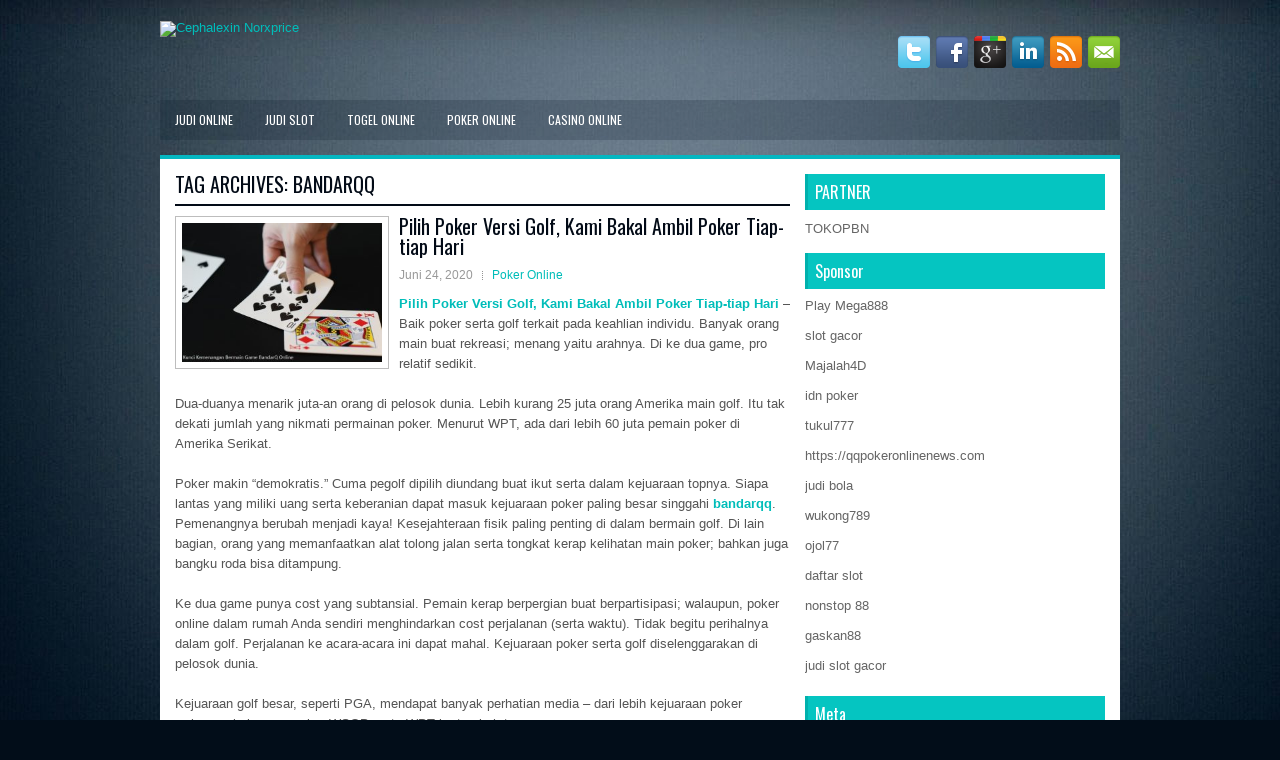

--- FILE ---
content_type: text/html; charset=UTF-8
request_url: http://sildenafilcitrate100.online/tag/bandarqq/
body_size: 25904
content:
 <!DOCTYPE html><html xmlns="http://www.w3.org/1999/xhtml" lang="id">
<head profile="http://gmpg.org/xfn/11">
<meta http-equiv="Content-Type" content="text/html; charset=UTF-8" />
<meta name="viewport" content="width=device-width, initial-scale=1.0"/>
<link rel="stylesheet" href="http://sildenafilcitrate100.online/wp-content/themes/Trix/lib/css/reset.css" type="text/css" media="screen, projection" />
<link rel="stylesheet" href="http://sildenafilcitrate100.online/wp-content/themes/Trix/lib/css/defaults.css" type="text/css" media="screen, projection" />
<!--[if lt IE 8]><link rel="stylesheet" href="http://sildenafilcitrate100.online/wp-content/themes/Trix/lib/css/ie.css" type="text/css" media="screen, projection" /><![endif]-->

<link rel="stylesheet" href="http://sildenafilcitrate100.online/wp-content/themes/Trix/style.css" type="text/css" media="screen, projection" />

<title>BandarQQ &#8211; Cephalexin Norxprice</title>
<meta name='robots' content='max-image-preview:large' />
<link rel="alternate" type="application/rss+xml" title="Cephalexin Norxprice &raquo; BandarQQ Umpan Tag" href="http://sildenafilcitrate100.online/tag/bandarqq/feed/" />
<script type="text/javascript">
window._wpemojiSettings = {"baseUrl":"https:\/\/s.w.org\/images\/core\/emoji\/14.0.0\/72x72\/","ext":".png","svgUrl":"https:\/\/s.w.org\/images\/core\/emoji\/14.0.0\/svg\/","svgExt":".svg","source":{"concatemoji":"http:\/\/sildenafilcitrate100.online\/wp-includes\/js\/wp-emoji-release.min.js?ver=6.2.2"}};
/*! This file is auto-generated */
!function(e,a,t){var n,r,o,i=a.createElement("canvas"),p=i.getContext&&i.getContext("2d");function s(e,t){p.clearRect(0,0,i.width,i.height),p.fillText(e,0,0);e=i.toDataURL();return p.clearRect(0,0,i.width,i.height),p.fillText(t,0,0),e===i.toDataURL()}function c(e){var t=a.createElement("script");t.src=e,t.defer=t.type="text/javascript",a.getElementsByTagName("head")[0].appendChild(t)}for(o=Array("flag","emoji"),t.supports={everything:!0,everythingExceptFlag:!0},r=0;r<o.length;r++)t.supports[o[r]]=function(e){if(p&&p.fillText)switch(p.textBaseline="top",p.font="600 32px Arial",e){case"flag":return s("\ud83c\udff3\ufe0f\u200d\u26a7\ufe0f","\ud83c\udff3\ufe0f\u200b\u26a7\ufe0f")?!1:!s("\ud83c\uddfa\ud83c\uddf3","\ud83c\uddfa\u200b\ud83c\uddf3")&&!s("\ud83c\udff4\udb40\udc67\udb40\udc62\udb40\udc65\udb40\udc6e\udb40\udc67\udb40\udc7f","\ud83c\udff4\u200b\udb40\udc67\u200b\udb40\udc62\u200b\udb40\udc65\u200b\udb40\udc6e\u200b\udb40\udc67\u200b\udb40\udc7f");case"emoji":return!s("\ud83e\udef1\ud83c\udffb\u200d\ud83e\udef2\ud83c\udfff","\ud83e\udef1\ud83c\udffb\u200b\ud83e\udef2\ud83c\udfff")}return!1}(o[r]),t.supports.everything=t.supports.everything&&t.supports[o[r]],"flag"!==o[r]&&(t.supports.everythingExceptFlag=t.supports.everythingExceptFlag&&t.supports[o[r]]);t.supports.everythingExceptFlag=t.supports.everythingExceptFlag&&!t.supports.flag,t.DOMReady=!1,t.readyCallback=function(){t.DOMReady=!0},t.supports.everything||(n=function(){t.readyCallback()},a.addEventListener?(a.addEventListener("DOMContentLoaded",n,!1),e.addEventListener("load",n,!1)):(e.attachEvent("onload",n),a.attachEvent("onreadystatechange",function(){"complete"===a.readyState&&t.readyCallback()})),(e=t.source||{}).concatemoji?c(e.concatemoji):e.wpemoji&&e.twemoji&&(c(e.twemoji),c(e.wpemoji)))}(window,document,window._wpemojiSettings);
</script>
<style type="text/css">
img.wp-smiley,
img.emoji {
	display: inline !important;
	border: none !important;
	box-shadow: none !important;
	height: 1em !important;
	width: 1em !important;
	margin: 0 0.07em !important;
	vertical-align: -0.1em !important;
	background: none !important;
	padding: 0 !important;
}
</style>
	<link rel='stylesheet' id='wp-block-library-css' href='http://sildenafilcitrate100.online/wp-includes/css/dist/block-library/style.min.css?ver=6.2.2' type='text/css' media='all' />
<link rel='stylesheet' id='classic-theme-styles-css' href='http://sildenafilcitrate100.online/wp-includes/css/classic-themes.min.css?ver=6.2.2' type='text/css' media='all' />
<style id='global-styles-inline-css' type='text/css'>
body{--wp--preset--color--black: #000000;--wp--preset--color--cyan-bluish-gray: #abb8c3;--wp--preset--color--white: #ffffff;--wp--preset--color--pale-pink: #f78da7;--wp--preset--color--vivid-red: #cf2e2e;--wp--preset--color--luminous-vivid-orange: #ff6900;--wp--preset--color--luminous-vivid-amber: #fcb900;--wp--preset--color--light-green-cyan: #7bdcb5;--wp--preset--color--vivid-green-cyan: #00d084;--wp--preset--color--pale-cyan-blue: #8ed1fc;--wp--preset--color--vivid-cyan-blue: #0693e3;--wp--preset--color--vivid-purple: #9b51e0;--wp--preset--gradient--vivid-cyan-blue-to-vivid-purple: linear-gradient(135deg,rgba(6,147,227,1) 0%,rgb(155,81,224) 100%);--wp--preset--gradient--light-green-cyan-to-vivid-green-cyan: linear-gradient(135deg,rgb(122,220,180) 0%,rgb(0,208,130) 100%);--wp--preset--gradient--luminous-vivid-amber-to-luminous-vivid-orange: linear-gradient(135deg,rgba(252,185,0,1) 0%,rgba(255,105,0,1) 100%);--wp--preset--gradient--luminous-vivid-orange-to-vivid-red: linear-gradient(135deg,rgba(255,105,0,1) 0%,rgb(207,46,46) 100%);--wp--preset--gradient--very-light-gray-to-cyan-bluish-gray: linear-gradient(135deg,rgb(238,238,238) 0%,rgb(169,184,195) 100%);--wp--preset--gradient--cool-to-warm-spectrum: linear-gradient(135deg,rgb(74,234,220) 0%,rgb(151,120,209) 20%,rgb(207,42,186) 40%,rgb(238,44,130) 60%,rgb(251,105,98) 80%,rgb(254,248,76) 100%);--wp--preset--gradient--blush-light-purple: linear-gradient(135deg,rgb(255,206,236) 0%,rgb(152,150,240) 100%);--wp--preset--gradient--blush-bordeaux: linear-gradient(135deg,rgb(254,205,165) 0%,rgb(254,45,45) 50%,rgb(107,0,62) 100%);--wp--preset--gradient--luminous-dusk: linear-gradient(135deg,rgb(255,203,112) 0%,rgb(199,81,192) 50%,rgb(65,88,208) 100%);--wp--preset--gradient--pale-ocean: linear-gradient(135deg,rgb(255,245,203) 0%,rgb(182,227,212) 50%,rgb(51,167,181) 100%);--wp--preset--gradient--electric-grass: linear-gradient(135deg,rgb(202,248,128) 0%,rgb(113,206,126) 100%);--wp--preset--gradient--midnight: linear-gradient(135deg,rgb(2,3,129) 0%,rgb(40,116,252) 100%);--wp--preset--duotone--dark-grayscale: url('#wp-duotone-dark-grayscale');--wp--preset--duotone--grayscale: url('#wp-duotone-grayscale');--wp--preset--duotone--purple-yellow: url('#wp-duotone-purple-yellow');--wp--preset--duotone--blue-red: url('#wp-duotone-blue-red');--wp--preset--duotone--midnight: url('#wp-duotone-midnight');--wp--preset--duotone--magenta-yellow: url('#wp-duotone-magenta-yellow');--wp--preset--duotone--purple-green: url('#wp-duotone-purple-green');--wp--preset--duotone--blue-orange: url('#wp-duotone-blue-orange');--wp--preset--font-size--small: 13px;--wp--preset--font-size--medium: 20px;--wp--preset--font-size--large: 36px;--wp--preset--font-size--x-large: 42px;--wp--preset--spacing--20: 0.44rem;--wp--preset--spacing--30: 0.67rem;--wp--preset--spacing--40: 1rem;--wp--preset--spacing--50: 1.5rem;--wp--preset--spacing--60: 2.25rem;--wp--preset--spacing--70: 3.38rem;--wp--preset--spacing--80: 5.06rem;--wp--preset--shadow--natural: 6px 6px 9px rgba(0, 0, 0, 0.2);--wp--preset--shadow--deep: 12px 12px 50px rgba(0, 0, 0, 0.4);--wp--preset--shadow--sharp: 6px 6px 0px rgba(0, 0, 0, 0.2);--wp--preset--shadow--outlined: 6px 6px 0px -3px rgba(255, 255, 255, 1), 6px 6px rgba(0, 0, 0, 1);--wp--preset--shadow--crisp: 6px 6px 0px rgba(0, 0, 0, 1);}:where(.is-layout-flex){gap: 0.5em;}body .is-layout-flow > .alignleft{float: left;margin-inline-start: 0;margin-inline-end: 2em;}body .is-layout-flow > .alignright{float: right;margin-inline-start: 2em;margin-inline-end: 0;}body .is-layout-flow > .aligncenter{margin-left: auto !important;margin-right: auto !important;}body .is-layout-constrained > .alignleft{float: left;margin-inline-start: 0;margin-inline-end: 2em;}body .is-layout-constrained > .alignright{float: right;margin-inline-start: 2em;margin-inline-end: 0;}body .is-layout-constrained > .aligncenter{margin-left: auto !important;margin-right: auto !important;}body .is-layout-constrained > :where(:not(.alignleft):not(.alignright):not(.alignfull)){max-width: var(--wp--style--global--content-size);margin-left: auto !important;margin-right: auto !important;}body .is-layout-constrained > .alignwide{max-width: var(--wp--style--global--wide-size);}body .is-layout-flex{display: flex;}body .is-layout-flex{flex-wrap: wrap;align-items: center;}body .is-layout-flex > *{margin: 0;}:where(.wp-block-columns.is-layout-flex){gap: 2em;}.has-black-color{color: var(--wp--preset--color--black) !important;}.has-cyan-bluish-gray-color{color: var(--wp--preset--color--cyan-bluish-gray) !important;}.has-white-color{color: var(--wp--preset--color--white) !important;}.has-pale-pink-color{color: var(--wp--preset--color--pale-pink) !important;}.has-vivid-red-color{color: var(--wp--preset--color--vivid-red) !important;}.has-luminous-vivid-orange-color{color: var(--wp--preset--color--luminous-vivid-orange) !important;}.has-luminous-vivid-amber-color{color: var(--wp--preset--color--luminous-vivid-amber) !important;}.has-light-green-cyan-color{color: var(--wp--preset--color--light-green-cyan) !important;}.has-vivid-green-cyan-color{color: var(--wp--preset--color--vivid-green-cyan) !important;}.has-pale-cyan-blue-color{color: var(--wp--preset--color--pale-cyan-blue) !important;}.has-vivid-cyan-blue-color{color: var(--wp--preset--color--vivid-cyan-blue) !important;}.has-vivid-purple-color{color: var(--wp--preset--color--vivid-purple) !important;}.has-black-background-color{background-color: var(--wp--preset--color--black) !important;}.has-cyan-bluish-gray-background-color{background-color: var(--wp--preset--color--cyan-bluish-gray) !important;}.has-white-background-color{background-color: var(--wp--preset--color--white) !important;}.has-pale-pink-background-color{background-color: var(--wp--preset--color--pale-pink) !important;}.has-vivid-red-background-color{background-color: var(--wp--preset--color--vivid-red) !important;}.has-luminous-vivid-orange-background-color{background-color: var(--wp--preset--color--luminous-vivid-orange) !important;}.has-luminous-vivid-amber-background-color{background-color: var(--wp--preset--color--luminous-vivid-amber) !important;}.has-light-green-cyan-background-color{background-color: var(--wp--preset--color--light-green-cyan) !important;}.has-vivid-green-cyan-background-color{background-color: var(--wp--preset--color--vivid-green-cyan) !important;}.has-pale-cyan-blue-background-color{background-color: var(--wp--preset--color--pale-cyan-blue) !important;}.has-vivid-cyan-blue-background-color{background-color: var(--wp--preset--color--vivid-cyan-blue) !important;}.has-vivid-purple-background-color{background-color: var(--wp--preset--color--vivid-purple) !important;}.has-black-border-color{border-color: var(--wp--preset--color--black) !important;}.has-cyan-bluish-gray-border-color{border-color: var(--wp--preset--color--cyan-bluish-gray) !important;}.has-white-border-color{border-color: var(--wp--preset--color--white) !important;}.has-pale-pink-border-color{border-color: var(--wp--preset--color--pale-pink) !important;}.has-vivid-red-border-color{border-color: var(--wp--preset--color--vivid-red) !important;}.has-luminous-vivid-orange-border-color{border-color: var(--wp--preset--color--luminous-vivid-orange) !important;}.has-luminous-vivid-amber-border-color{border-color: var(--wp--preset--color--luminous-vivid-amber) !important;}.has-light-green-cyan-border-color{border-color: var(--wp--preset--color--light-green-cyan) !important;}.has-vivid-green-cyan-border-color{border-color: var(--wp--preset--color--vivid-green-cyan) !important;}.has-pale-cyan-blue-border-color{border-color: var(--wp--preset--color--pale-cyan-blue) !important;}.has-vivid-cyan-blue-border-color{border-color: var(--wp--preset--color--vivid-cyan-blue) !important;}.has-vivid-purple-border-color{border-color: var(--wp--preset--color--vivid-purple) !important;}.has-vivid-cyan-blue-to-vivid-purple-gradient-background{background: var(--wp--preset--gradient--vivid-cyan-blue-to-vivid-purple) !important;}.has-light-green-cyan-to-vivid-green-cyan-gradient-background{background: var(--wp--preset--gradient--light-green-cyan-to-vivid-green-cyan) !important;}.has-luminous-vivid-amber-to-luminous-vivid-orange-gradient-background{background: var(--wp--preset--gradient--luminous-vivid-amber-to-luminous-vivid-orange) !important;}.has-luminous-vivid-orange-to-vivid-red-gradient-background{background: var(--wp--preset--gradient--luminous-vivid-orange-to-vivid-red) !important;}.has-very-light-gray-to-cyan-bluish-gray-gradient-background{background: var(--wp--preset--gradient--very-light-gray-to-cyan-bluish-gray) !important;}.has-cool-to-warm-spectrum-gradient-background{background: var(--wp--preset--gradient--cool-to-warm-spectrum) !important;}.has-blush-light-purple-gradient-background{background: var(--wp--preset--gradient--blush-light-purple) !important;}.has-blush-bordeaux-gradient-background{background: var(--wp--preset--gradient--blush-bordeaux) !important;}.has-luminous-dusk-gradient-background{background: var(--wp--preset--gradient--luminous-dusk) !important;}.has-pale-ocean-gradient-background{background: var(--wp--preset--gradient--pale-ocean) !important;}.has-electric-grass-gradient-background{background: var(--wp--preset--gradient--electric-grass) !important;}.has-midnight-gradient-background{background: var(--wp--preset--gradient--midnight) !important;}.has-small-font-size{font-size: var(--wp--preset--font-size--small) !important;}.has-medium-font-size{font-size: var(--wp--preset--font-size--medium) !important;}.has-large-font-size{font-size: var(--wp--preset--font-size--large) !important;}.has-x-large-font-size{font-size: var(--wp--preset--font-size--x-large) !important;}
.wp-block-navigation a:where(:not(.wp-element-button)){color: inherit;}
:where(.wp-block-columns.is-layout-flex){gap: 2em;}
.wp-block-pullquote{font-size: 1.5em;line-height: 1.6;}
</style>
<script type='text/javascript' src='http://sildenafilcitrate100.online/wp-includes/js/jquery/jquery.min.js?ver=3.6.4' id='jquery-core-js'></script>
<script type='text/javascript' src='http://sildenafilcitrate100.online/wp-includes/js/jquery/jquery-migrate.min.js?ver=3.4.0' id='jquery-migrate-js'></script>
<script type='text/javascript' src='http://sildenafilcitrate100.online/wp-content/themes/Trix/lib/js/superfish.js?ver=6.2.2' id='superfish-js'></script>
<script type='text/javascript' src='http://sildenafilcitrate100.online/wp-content/themes/Trix/lib/js/jquery.mobilemenu.js?ver=6.2.2' id='mobilemenu-js'></script>
<link rel="https://api.w.org/" href="http://sildenafilcitrate100.online/wp-json/" /><link rel="alternate" type="application/json" href="http://sildenafilcitrate100.online/wp-json/wp/v2/tags/22" /><link rel="EditURI" type="application/rsd+xml" title="RSD" href="http://sildenafilcitrate100.online/xmlrpc.php?rsd" />
<link rel="wlwmanifest" type="application/wlwmanifest+xml" href="http://sildenafilcitrate100.online/wp-includes/wlwmanifest.xml" />

<link rel="shortcut icon" href="http://lexapro.us.com/wp-content/uploads/2020/04/f.png" type="image/x-icon" />
<link rel="alternate" type="application/rss+xml" title="Cephalexin Norxprice RSS Feed" href="http://sildenafilcitrate100.online/feed/" />
<link rel="pingback" href="http://sildenafilcitrate100.online/xmlrpc.php" />

</head>

<body class="archive tag tag-bandarqq tag-22">

<div id="container">

    <div id="header">
    
        <div class="logo">
         
            <a href="http://sildenafilcitrate100.online"><img src="http://lexapro.us.com/wp-content/uploads/2020/04/logo-1.png" alt="Cephalexin Norxprice" title="Cephalexin Norxprice" /></a>
         
        </div><!-- .logo -->

        <div class="header-right">
            <div id="top-social-profiles">
                            <ul class="widget-container"><li class="social-profiles-widget">
            <a href="http://twitter.com/" target="_blank"><img title="Twitter" alt="Twitter" src="http://sildenafilcitrate100.online/wp-content/themes/Trix/images/social-profiles/twitter.png" /></a><a href="http://facebook.com/" target="_blank"><img title="Facebook" alt="Facebook" src="http://sildenafilcitrate100.online/wp-content/themes/Trix/images/social-profiles/facebook.png" /></a><a href="https://plus.google.com/" target="_blank"><img title="Google Plus" alt="Google Plus" src="http://sildenafilcitrate100.online/wp-content/themes/Trix/images/social-profiles/gplus.png" /></a><a href="http://www.linkedin.com/" target="_blank"><img title="LinkedIn" alt="LinkedIn" src="http://sildenafilcitrate100.online/wp-content/themes/Trix/images/social-profiles/linkedin.png" /></a><a href="http://sildenafilcitrate100.online/feed/" target="_blank"><img title="RSS Feed" alt="RSS Feed" src="http://sildenafilcitrate100.online/wp-content/themes/Trix/images/social-profiles/rss.png" /></a><a href="/cdn-cgi/l/email-protection#3c4553494e7c59515d5550125f5351" target="_blank"><img title="Email" alt="Email" src="http://sildenafilcitrate100.online/wp-content/themes/Trix/images/social-profiles/email.png" /></a>            </li></ul>
                        </div>
        </div><!-- .header-right -->
        
    </div><!-- #header -->
    
            <div class="clearfix">
            			<div class="menu-primary-container"><ul id="menu-primary" class="menus menu-primary"><li id="menu-item-3536" class="menu-item menu-item-type-taxonomy menu-item-object-category menu-item-3536"><a href="http://sildenafilcitrate100.online/category/judi-online/">Judi Online</a></li>
<li id="menu-item-3537" class="menu-item menu-item-type-taxonomy menu-item-object-category menu-item-3537"><a href="http://sildenafilcitrate100.online/category/judi-slot/">Judi Slot</a></li>
<li id="menu-item-172" class="menu-item menu-item-type-taxonomy menu-item-object-category menu-item-172"><a href="http://sildenafilcitrate100.online/category/togel-online/">Togel Online</a></li>
<li id="menu-item-173" class="menu-item menu-item-type-taxonomy menu-item-object-category menu-item-173"><a href="http://sildenafilcitrate100.online/category/poker-online/">Poker Online</a></li>
<li id="menu-item-264" class="menu-item menu-item-type-taxonomy menu-item-object-category menu-item-264"><a href="http://sildenafilcitrate100.online/category/casino-online/">Casino Online</a></li>
</ul></div>              <!--.primary menu--> 	
                </div>
        
    
    <div id="main">
    
                
        <div id="content">
        
                    
            <h2 class="page-title">Tag Archives: <span>BandarQQ</span></h2>
            
                
    <div class="post clearfix post-256 type-post status-publish format-standard has-post-thumbnail hentry category-poker-online tag-agen-bandarq tag-agen-judi-terpercaya tag-bandarq tag-bandarqq tag-dominoqq tag-kasino-online tag-poker-online tag-pokerqq tag-roulette-online tag-situs-judi-online-terpercaya" id="post-256">
    
        <a href="http://sildenafilcitrate100.online/pilih-poker-versi-golf-kami-bakal-ambil-poker-tiap-tiap-hari/"><img width="200" height="139" src="http://sildenafilcitrate100.online/wp-content/uploads/2020/05/Trick-Paling-Simpel-pilih-Bandarq-Paling-dipercaya.jpg" class="alignleft featured_image wp-post-image" alt="" decoding="async" srcset="http://sildenafilcitrate100.online/wp-content/uploads/2020/05/Trick-Paling-Simpel-pilih-Bandarq-Paling-dipercaya.jpg 770w, http://sildenafilcitrate100.online/wp-content/uploads/2020/05/Trick-Paling-Simpel-pilih-Bandarq-Paling-dipercaya-300x208.jpg 300w, http://sildenafilcitrate100.online/wp-content/uploads/2020/05/Trick-Paling-Simpel-pilih-Bandarq-Paling-dipercaya-768x533.jpg 768w" sizes="(max-width: 200px) 100vw, 200px" /></a>        
        <h2 class="title"><a href="http://sildenafilcitrate100.online/pilih-poker-versi-golf-kami-bakal-ambil-poker-tiap-tiap-hari/" title="Permalink to Pilih Poker Versi Golf, Kami Bakal Ambil Poker Tiap-tiap Hari" rel="bookmark">Pilih Poker Versi Golf, Kami Bakal Ambil Poker Tiap-tiap Hari</a></h2>
        
        <div class="postmeta-primary">

            <span class="meta_date">Juni 24, 2020</span>
           &nbsp;  <span class="meta_categories"><a href="http://sildenafilcitrate100.online/category/poker-online/" rel="category tag">Poker Online</a></span>

        </div>
        
        <div class="entry clearfix">
            
            <p><strong><a href="http://sildenafilcitrate100.online/pilih-poker-versi-golf-kami-bakal-ambil-poker-tiap-tiap-hari/">Pilih Poker Versi Golf, Kami Bakal Ambil Poker Tiap-tiap Hari</a> </strong>&#8211; Baik poker serta golf terkait pada keahlian individu. Banyak orang main buat rekreasi; menang yaitu arahnya. Di ke dua game, pro relatif sedikit.</p>
<p>Dua-duanya menarik juta-an orang di pelosok dunia. Lebih kurang 25 juta orang Amerika main golf. Itu tak dekati jumlah yang nikmati permainan poker. Menurut WPT, ada dari lebih 60 juta pemain poker di Amerika Serikat.</p>
<p>Poker makin &#8220;demokratis.&#8221; Cuma pegolf dipilih diundang buat ikut serta dalam kejuaraan topnya. Siapa lantas yang miliki uang serta keberanian dapat masuk kejuaraan poker paling besar singgahi <strong><a href="https://pkrhokibet88.com">bandarqq</a></strong>. Pemenangnya berubah menjadi kaya! Kesejahteraan fisik paling penting di dalam bermain golf. Di lain bagian, orang yang memanfaatkan alat tolong jalan serta tongkat kerap kelihatan main poker; bahkan juga bangku roda bisa ditampung.</p>
<p>Ke dua game punya cost yang subtansial. Pemain kerap berpergian buat berpartisipasi; walaupun, poker online dalam rumah Anda sendiri menghindarkan cost perjalanan (serta waktu). Tidak begitu perihalnya dalam golf. Perjalanan ke acara-acara ini dapat mahal. Kejuaraan poker serta golf diselenggarakan di pelosok dunia.</p>
<p>Kejuaraan golf besar, seperti PGA, mendapat banyak perhatian media – dari lebih kejuaraan poker walaupun kejuaraan poker WSOP serta WPT bertambah tenar.</p>
<p>Buat main golf, ada cost hijau buat menuruti pelatihan. Anda penting beli (pinjam?) Perabotan (club serta tas golf, bola golf serta tee); Anda barangkali butuh caddy serta kereta golf. Sore itu golf dapat mahal.</p>
<p>Hal sama berlaku buat poker. Di kasino, poker biaya-untuk-main yaitu penggaruk rumah, jatuhkan jackpot Bad-Beat, serta anjuran buat dealer waktu Anda menang. Itu menaikkan sampai dari lebih $ 20 per-jam – cukup subtansial apabila sesion Anda berjalan berjam-jam. Kejuaraan poker punya cost masuk.</p>

        </div>
        
                <div class="readmore">
            <a href="http://sildenafilcitrate100.online/pilih-poker-versi-golf-kami-bakal-ambil-poker-tiap-tiap-hari/#more-256" title="Permalink to Pilih Poker Versi Golf, Kami Bakal Ambil Poker Tiap-tiap Hari" rel="bookmark">Read More</a>
        </div>
                
    </div><!-- Post ID 256 -->    
    <div class="post clearfix post-230 type-post status-publish format-standard has-post-thumbnail hentry category-togel-online tag-agen-judi-online tag-agen-qq-online tag-agungqq tag-bandarqq tag-blackjack tag-capsa-susun tag-dominoqq tag-kasino-online tag-poker-online tag-poker-qq tag-roullete-online tag-situs-judi-online-terpercaya tag-wpt-menangguhkan-meja-final-tv-di-tengah-kritis-corona-virus" id="post-230">
    
        <a href="http://sildenafilcitrate100.online/wpt-menangguhkan-meja-final-tv-di-tengah-kritis-corona-virus/"><img width="200" height="112" src="http://sildenafilcitrate100.online/wp-content/uploads/2020/04/images-4.jpg" class="alignleft featured_image wp-post-image" alt="" decoding="async" loading="lazy" /></a>        
        <h2 class="title"><a href="http://sildenafilcitrate100.online/wpt-menangguhkan-meja-final-tv-di-tengah-kritis-corona-virus/" title="Permalink to WPT Menangguhkan Meja Final Tv Di Tengah Kritis Corona Virus" rel="bookmark">WPT Menangguhkan Meja Final Tv Di Tengah Kritis Corona Virus</a></h2>
        
        <div class="postmeta-primary">

            <span class="meta_date">Juni 22, 2020</span>
           &nbsp;  <span class="meta_categories"><a href="http://sildenafilcitrate100.online/category/togel-online/" rel="category tag">Togel Online</a></span>

        </div>
        
        <div class="entry clearfix">
            
            <p><strong><a href="http://sildenafilcitrate100.online/wpt-menangguhkan-meja-final-tv-di-tengah-kritis-corona-virus/">WPT Menangguhkan Meja Final Tv Di Tengah Kritis Corona Virus</a> </strong>&#8211; Ide World Poker Tours buat tabel final mereka di tv udah ditunda oleh endemi coronavirus, memaksakan mereka buat menangguhkan tiga yang pertama lantaran bakal diselenggarakan dalam sejumlah minggu waktu depan.</p>
<p>Oleh : Andrew Burnett</p>
<p>The Borgata Winter Poker Open, Gardens Poker Championship, serta LA Poker Classic seluruhnya bakal diselenggarakan lantaran meja final mereka dimainkan di antara 31 Maret serta 2 April di HyperX Esports Ajang dalam Luxor Hotel and Casino di Las Vegas.</p>
<p>Adam Pliska, CEO WPT Enterprises, Inc. menginformasikan pengunduran di situs website WPT minggu ini, dengan menjelaskan : &#8221; Lantaran kondisi yang berubah tentang kritis waktu ini, WPT bakal menangguhkan tabel final televisinya&#8230; &#8221;</p>
<p>Pliska memberi tambahan : &#8221; Dengan kesejahteraan kesehatan penduduk berubah menjadi prioritas serta searah dengan petunjuk pemerintah serta instansi, kami bakal dengan tentatif cari buat menggenggam tabel ini pada bulan Mei dengan set meja final tv ke dua. &#8221;</p>
<p>Sama hal yang kami adukan minggu awal ini, kasino-kasino Vegas terhitung pada beberapa usaha serta property yang bakal ditutup menyalip perintah kritis Gubernur Nevada, Steve Sisolak buat mendukung menyudahi penebaran cepat virus corona COVID-19 yang mematikan.</p>
<p>Pliska terima perihal ini dalam pengumumannya, dengan menjelaskan : &#8221; Kami memahami resiko keadaan waktu ini pada industri keseluruhannya, serta kami memberikan pujian partner kasino kunjungi <strong><a href="http://agungq.net/">Agen QQ Online</a></strong> kami atas perbuatan berniat mereka buat perlindungan tamu serta karyawan mereka dengan menangguhkan sesaat acara mereka serta dalam banyak kejadian tutup pintu mereka. &#8221;</p>
<p>Sementara saat itu, poker udah berpindah ke permainan online dengan WPT masuk dengan beberapa operator lain dalam mengenalkan seri online buat bikin pemain repot serta kerja.</p>
<p>partypoker bisa jadi tuan-rumah WPT Online Series dari 10 sampai 26 Mei dengan pembelian $ 3200, $ 5juta GTD WPT Online Championship jadi acara khusus, penerbangan hari pertama mulai pada 10 Mei.</p>
<p>VP Eropa WPT, Hermance Blum, mengemukakan terkait pemberitahuan Seri Online beberapa waktu terakhir : &#8221; $ 7 juta dalam agunan buat acara WPT sendirian di partypoker yaitu terobosan yang menarik untuk kooperasi kami, serta kami tak sabar buat memahkotai juara WPT Online Championship pertama kami serta menyaksikan mereka di WPT Tournament of Champions yang dipersembahkan oleh Baccarat Crystal. &#8220;</p>

        </div>
        
                <div class="readmore">
            <a href="http://sildenafilcitrate100.online/wpt-menangguhkan-meja-final-tv-di-tengah-kritis-corona-virus/#more-230" title="Permalink to WPT Menangguhkan Meja Final Tv Di Tengah Kritis Corona Virus" rel="bookmark">Read More</a>
        </div>
                
    </div><!-- Post ID 230 -->    
    <div class="post clearfix post-211 type-post status-publish format-standard has-post-thumbnail hentry category-togel-online tag-agen-bandarq tag-agen-bandarqq tag-bandar-kasino tag-bandarqq tag-capsa-susun tag-dominoqq tag-kasino-online tag-perang-baccarat tag-poker-online tag-pokerqq tag-preben-prebz-stokkan-memenangkan-scoop-5k-pko-hr-untuk-275-955 tag-situs-bandarq-terpecaya tag-situs-judi-online-terpercaya" id="post-211">
    
        <a href="http://sildenafilcitrate100.online/preben-prebz-stokkan-memenangkan-scoop-5k-pko-hr-untuk-275-955/"><img width="200" height="120" src="http://sildenafilcitrate100.online/wp-content/uploads/2020/06/Bagaimana-Langkah-Menang-Besar-Dalam-Permainan-Judi-Online.jpg" class="alignleft featured_image wp-post-image" alt="" decoding="async" loading="lazy" /></a>        
        <h2 class="title"><a href="http://sildenafilcitrate100.online/preben-prebz-stokkan-memenangkan-scoop-5k-pko-hr-untuk-275-955/" title="Permalink to PREBEN &#8216;PREBZ&#8217; STOKKAN MEMENANGKAN SCOOP $ 5K PKO HR UNTUK $ 275. 955" rel="bookmark">PREBEN &#8216;PREBZ&#8217; STOKKAN MEMENANGKAN SCOOP $ 5K PKO HR UNTUK $ 275. 955</a></h2>
        
        <div class="postmeta-primary">

            <span class="meta_date">Juni 19, 2020</span>
           &nbsp;  <span class="meta_categories"><a href="http://sildenafilcitrate100.online/category/togel-online/" rel="category tag">Togel Online</a></span>

        </div>
        
        <div class="entry clearfix">
            
            <p><strong><a href="http://sildenafilcitrate100.online/preben-prebz-stokkan-memenangkan-scoop-5k-pko-hr-untuk-275-955/">PREBEN &#8216;PREBZ&#8217; STOKKAN MEMENANGKAN SCOOP $ 5K PKO HR UNTUK $ 275. 955</a> </strong>&#8211; Preben prebz Stokkan udah turunkan SCOOP $ 5200 buy-in High Roller, mengimbuhkan pembayaran sensasional $ 174. 921 ke hadiah $ 101. 026 buat tempat pertama, bikin keseluruhan $ 275. 947 buat pergi dengan judul.</p>
<p>Oleh : Andrew Burnett</p>
<p>The 235 entri ke 8-max acara udah membuahkan prizepool dari $ 1. 175. 000 serta pada lapangan merupakan beberapa orang seperti Sam &#8216;Str8 $$$ Homey&#8217; Greenwood, Niklas &#8216;Lena900&#8217; Astedt serta Connor &#8216;blanconegro&#8217; Drinan &#8211; yang yang paling akhir udah menyimpan empat gelar SCOOP sampai kini.</p>
<p>Gak satu lantas dari beberapa tokoh ini dapat bikin tabel paling akhir dalam hari kedua, sesaat Fiyräs Finlandia pro Pauli &#8216;Fiilismies&#8217; dapat menggelembungkan meja sah delapan, meskipun dia ambil $ 18. 012 dengan ia.</p>
<p>Baik Yan serta De Souza dapat pergi dalam perlawanan besar serta perlawanan besar kunjungi <strong><a href="http://180.215.14.103/">domino99 </a></strong>, dan selanjutnya berubah menjadi &#8216;The Preben Stokkan Show&#8217; sewaktu Norwegia menambahkan buat membinasakan oposisi serta menyatukan banyak hadiah di selama jalan.</p>
<p>Pertama, kartu-kartunya menebang beberapa puluh saku Aerts, dan selanjutnya pasangan berenam Stokkan bertahan menentang AJ Dattani. Sesudah itu bergantian Conor Beresford buat mencobanya di Stokkan…</p>
<p>♦ ♣ ♠ ♥</p>
<p>Stokkan : A ♠ A ♥<br />
Beresford : A ♣ K ♠<br />
Papan : 10 ♠ 5 ♣ Q ♠ 6 ♣ 7 ♦</p>
<p>Itu bermakna tempat ke-4 serta $ 82. 820 campuran buat orang Inggris, $ 32k dalam rahmat -nya yang terunggul kedua di kejuaraan.<br />
Permainan agresif Stokkan dapat dengan simpel berubah menjadi bumerang di kali, akan tetapi sewaktu ia tak unggul atau menjadi pemenang perlombaan, ia cuma memukul kartu apapun yang ia perlukan serta menipis musuh tandingannya.</p>
<p>♦ ♣ ♠ ♥</p>
<p>Stokkan : J ♠ 4 ♠<br />
Pimms : A ♦ Q ♦<br />
Papan : J ♦ K ♦ 4 ♦<br />
Putar : J ♣<br />
Sungai : 8 ♠</p>
<p>Itu merupakan tempat ketiga serta $ 85. 376 buat pemain anonim dari Belanda, serta tinggalkan Stokkan cari buat mengakhiri lawan ke-5 berturutan, hadapi penjelajah uang terutama Portugal selamanya waktu, Joao &#8216;Naza114&#8217; Vieira.</p>
<p>Lewat cara mengagetkan Vieira punyai Bounty paling kecil dari seluruhnya meja final serta ia tidak bisa mengimbuhkan Stokkan ke dalamnya, defisit chip 10-1 kebanyakan buat ditarik mundur menentang musuh yang panas.</p>
<p>Pasangan papan atas sungai sudah untuk Vieira buat mengerjakan check-call buat kehidupan turnamennya, akan tetapi Stokkan yang mewabah udah memeras serta cuma itu.</p>

        </div>
        
                <div class="readmore">
            <a href="http://sildenafilcitrate100.online/preben-prebz-stokkan-memenangkan-scoop-5k-pko-hr-untuk-275-955/#more-211" title="Permalink to PREBEN &#8216;PREBZ&#8217; STOKKAN MEMENANGKAN SCOOP $ 5K PKO HR UNTUK $ 275. 955" rel="bookmark">Read More</a>
        </div>
                
    </div><!-- Post ID 211 -->    
    <div class="post clearfix post-196 type-post status-publish format-standard has-post-thumbnail hentry category-judi-online tag-agen-bandarq tag-agen-bandarqq tag-bandar-kasino tag-bandarqq tag-capsa-susun tag-dominoqq tag-kasino-online tag-patrick-leonard-udah-memperkirakan-petaka-bakal-hadir-pada-poker-online tag-perang-baccarat tag-poker-online tag-pokerqq tag-situs-bandarq-terpecaya tag-situs-judi-online-terpercaya" id="post-196">
    
        <a href="http://sildenafilcitrate100.online/patrick-leonard-udah-memperkirakan-petaka-bakal-hadir-pada-poker-online/"><img width="160" height="160" src="http://sildenafilcitrate100.online/wp-content/uploads/2020/06/Beberapa-kemenangan-pada-situs-game-poker-online.jpg" class="alignleft featured_image wp-post-image" alt="" decoding="async" loading="lazy" srcset="http://sildenafilcitrate100.online/wp-content/uploads/2020/06/Beberapa-kemenangan-pada-situs-game-poker-online.jpg 225w, http://sildenafilcitrate100.online/wp-content/uploads/2020/06/Beberapa-kemenangan-pada-situs-game-poker-online-150x150.jpg 150w" sizes="(max-width: 160px) 100vw, 160px" /></a>        
        <h2 class="title"><a href="http://sildenafilcitrate100.online/patrick-leonard-udah-memperkirakan-petaka-bakal-hadir-pada-poker-online/" title="Permalink to Patrick Leonard Udah Memperkirakan Petaka Bakal Hadir Pada Poker Online" rel="bookmark">Patrick Leonard Udah Memperkirakan Petaka Bakal Hadir Pada Poker Online</a></h2>
        
        <div class="postmeta-primary">

            <span class="meta_date">Juni 10, 2020</span>
           &nbsp;  <span class="meta_categories"><a href="http://sildenafilcitrate100.online/category/judi-online/" rel="category tag">Judi Online</a></span>

        </div>
        
        <div class="entry clearfix">
            
            <p><strong><a href="http://sildenafilcitrate100.online/patrick-leonard-udah-memperkirakan-petaka-bakal-hadir-pada-poker-online/">Patrick Leonard Udah Memperkirakan Petaka Bakal Hadir Pada Poker Online</a> </strong>&#8211; Patrick Leonard udah meramalkan kalau petaka keuangan akan tiba buat poker online. Duta brand partypoker berpikiran kalau poker online dapat nikmati ledakan kecil namun jadi ketujuan ke banyak soal besar.</p>
<p><strong>Sebaiknya Dikerjakan Semakin Baik</strong><br />
Leonard point kalau kejuaraan dengan online awal mulanya tenar seperti PokerStars $ 530 Stars Marathon yang ringan penuhi agunan besar dengan dari 200 pemain, namun pekan yang lalu mereka hadir pendek dengan 40 pemain hilang $ 100k agunan.</p>
<p>Bahaya dengan ke mana adegan kejuaraan online ketujuan yaitu perihal ini punya kesempatan baik. Apabila suatu situs khusus mengaplikasikan pergantian yang bisa punya akibat negatif, karenanya basis lain didesak menyalin.</p>
<p>Contoh, sebagai satu diantara point khusus Leonard, yaitu GGPoker yang didorong masuk telat cuma lebih kurang 10 korden besar. Ini udah memetik masukan saat-saat ini lantaran bagaimana mereka yang punya bankroll besar bisa main poker kasino dengan impian bangun tumpukan besar sebelum akhir pendaftaran selesai.</p>
<p>The dua pilihan Leonard menganjurkan yaitu :</p>
<p>&#8221; 1) kurangi serta konsentrasi pada mutu, 2) menuruti metode gg baru serta punya entri kembali tiada batas sampai 10bb. Imo mereka bakal pergi buat # 2 yang bakal membunuh kita. &#8221; <strong><a href="http://bosbandarq99.com/">dominoqq online </a></strong></p>
<p>Persoalannya saat ini yaitu kalau pemegang saham bakal ambil kebanyakan pandangan waktu pendek serta ambil pendekatan yang semakin memberikan keuntungan dengan menuruti jejak GGPoker. Kebanyakan kejuaraan, semua dengan entri kembali tiada batas, terdapat resiko memusnahkan adegan kejuaraan sama hal yang kita kenal.</p>
<p>Serikat pekerja<br />
Leonard menganjurkan kalau serikat pekerja dibuat buat jadikan satu beberapa situs khusus serta dubes mereka buat melaksanakan apa yang betul buat hari depan poker online.</p>
<p>Begitu membahagiakan menyaksikan dubes poker yang melaksanakan semua yang ia dapat buat yang terhebat dari permainan.</p>
<p>Mesti ditampakkan kalau Patrick Leonard yaitu pendiri satu diantara kandang pancang paling populer yang bekerja waktu ini. Dengan semua sesuatunya berjalan, keadaannya sama menguntungkannya dengan kuda-kudanya, namun sama hal yang ditampakkannya, ia tidak akan menyaksikan angsa emas terbunuh.</p>
<p>Meskipun demikian, juara Acara Khusus WSOP 2017 Scott Blumenstein dalam sekejap lemparkan masukan yang tak layak terhadap Leonard.</p>
<p>&#8221; Diamkan saya meluruskan ini&#8230; ada permainan zero sum yang udah berubah jadi perampasan uang yang didorong masuk kembali lagi yang kamu bangun jaringan orang buat berniat coba membasmi serta saat ini kamu berang lantaran tak ada lagi uang buat kamu buat mengambil lantaran kita dalam kritis keuangan global? &#8221;</p>
<p>Rob Yong, pembuat ketentuan partypoker, udah melonjak langsung ke soal ini serta mengemukakan kalau situs bakal mempersetujui tiga pergantian khusus sepanjang semua situs khusus yang lain sepakat buat melaksanakan hal sama.</p>
<p>Mungkinkah itu berlangsung? Apabila beberapa orang kunci siap buat dengerin serta sungguh-sungguh mendalami ke mana adegan MTT online bakal sungguh-sungguh dapat.</p>
<p>Dengan nama profile tinggi seperti Patrick Leonard membicarakan ini serta utas 2 + 2 ambil alih dengan pergantian regs sungguh-sungguh dapat hadir.</p>

        </div>
        
                <div class="readmore">
            <a href="http://sildenafilcitrate100.online/patrick-leonard-udah-memperkirakan-petaka-bakal-hadir-pada-poker-online/#more-196" title="Permalink to Patrick Leonard Udah Memperkirakan Petaka Bakal Hadir Pada Poker Online" rel="bookmark">Read More</a>
        </div>
                
    </div><!-- Post ID 196 -->    
    <div class="post clearfix post-167 type-post status-publish format-standard has-post-thumbnail hentry category-poker-online tag-agen-dominoqq tag-bandar-judi-online tag-bandarqq tag-casino-online tag-casino88 tag-daftar-poker tag-dominoqq tag-partypoker-us-network-siap-siap-buat-seri-kejuaraan-daring-lain tag-pokerqq tag-roulette-online tag-situs-judi-online-terpercaya" id="post-167">
    
        <a href="http://sildenafilcitrate100.online/partypoker-us-network-siap-siap-buat-seri-kejuaraan-daring-lain/"><img width="200" height="125" src="http://sildenafilcitrate100.online/wp-content/uploads/2020/05/Baccarat-243-300x187-1.png" class="alignleft featured_image wp-post-image" alt="" decoding="async" loading="lazy" /></a>        
        <h2 class="title"><a href="http://sildenafilcitrate100.online/partypoker-us-network-siap-siap-buat-seri-kejuaraan-daring-lain/" title="Permalink to Partypoker US Network Siap-siap buat Seri Kejuaraan Daring Lain" rel="bookmark">Partypoker US Network Siap-siap buat Seri Kejuaraan Daring Lain</a></h2>
        
        <div class="postmeta-primary">

            <span class="meta_date">Mei 21, 2020</span>
           &nbsp;  <span class="meta_categories"><a href="http://sildenafilcitrate100.online/category/poker-online/" rel="category tag">Poker Online</a></span>

        </div>
        
        <div class="entry clearfix">
            
            <p><strong><a href="http://sildenafilcitrate100.online/partypoker-us-network-siap-siap-buat-seri-kejuaraan-daring-lain/">Partypoker US Network Siap-siap buat Seri Kejuaraan Daring Lain</a> </strong>&#8211; Menyalip kemajuan Spring Poker Open Online Series pada bulan April, partypoker US network udah menginformasikan seri kejuaraan online yang lain buat banyak pemain New Jersey.</p>
<p>Jaringan partypoker AS terdiri dalam area poker sendiri di Garden State, partypoker NJ, bersama-sama Borgata serta – seluruhnya share himpunan pemain yang sama serta dilisensikan di New Jersey.</p>
<p>Disebut partypoker US Network Online <strong><a href="http://ratucasino88.asia/">Roulette online</a></strong> Series, $ 338. 000 ditanggung di 21 acara yang mulai hari Minggu ini, 10 Mei serta terjadi delapan hari.</p>
<p>Ini yaitu festival online ke dua jaringan cuma dalam dua bulan. Bulan yang lalu, operator mengadakan Spring Poker Open dengan agunan keseluruhan dari lebih $ 400. 000. Awalannya, operator jalankan seri kejuaraan online pada Oktober 2018 disaat berubah menjadi tuan-rumah Garden State Super Series dengan keseluruhan agunan $ 450. 000.</p>
<p>Skedul buat seri mendatang hampir persis dengan Seri Poker Musim Semi Terbuka, terkecuali kalau pembelian tambah lebih simple. Kesempatan ini, jadwalnya semakin fokus pada level menengah serta rendah. The paling rendah yang ditawarkan yaitu $ 5, dengan sebagian besar di kira-kira $ 10- $ 109.</p>
<p>Pembelian umumnya per kejuaraan lebih kurang $ 94 – tambah lebih rendah dari $ 175 yang tampak di seri awal mulanya.</p>
<p>Sorotan dari partypoker US Network Online Series<br />
Lagi, seri mulai dengan acara tahap ditanggung $ 100. 000, menghadirkan delapan penerbangan Hari 1, yang menuju ke Hari 2.</p>
<p>Untuk mereka yang tak ketahui prinsip tahap kejuaraan dalam poker online (pun dikatakan kejuaraan multi-penerbangan ), dalam kejuaraan ini, banyak pemain mulai dengan masukkan satu diantara banyak Hari 1, yang diskedulkan terjadi pada pelbagai waktu selama seri, seluruhnya dimasukkan ke Hari paling akhir 2.</p>
<p>Semua pemain yang selamat dari Hari 1, yang kebanyakan bertahan buat jumlah level buta yang udah ditetapkan awal mulanya, bawa tumpukan mereka ke tahap seterusnya.</p>
<p>Acara kontinyu dalam seri waktu depan diskedulkan buat berjalan sehari-hari sepanjang seri dari 10-17 Mei. Pembelian buat acara ini udah diputuskan berubah menjadi $ 109, turun dari $ 215 yang tampak awal mulanya.</p>
<p>17 Mei bakal menyaksikan perbuatan paling besar dari skedul yang bisa jadi grand final festival online. Hari itu bakal ada dua Acara Khusus dengan agunan paduan sebesar $ 120. 000.</p>
<p>The $ 400 buy-in Main Even menanggung $ 100. 000 serta rendah buy-in $ 55 janji-janji agunan $ 20. 000. Dua-duanya diskedulkan berjalan pada waktu 17 : 00 ET.</p>
<p>Acara tak terbatas pada Texas Hold&#8217;em. Juga ada sejumlah acara di Omaha terhitung Pot Limit Omaha Eight serta Stud Hi. Termasuk dalam seri ini yaitu acara hadiah serta kejuaraan pembelian kembali lagi.</p>
<p>Acara mencolok dari partypoker US Network Online Series 2020<br />
$ 100. 000 ditanggung acara tahap harian dari 10 sampai 16 Mei waktu 20 : 00 ET serta 18 : 00 ET pada 12 Mei<br />
$ 10. 000 ditanggung $ 109 PLO 6-Max Rebuy pada 11 Mei waktu 19 : 30 ET<br />
$ 20. 000 ditanggung $ 215 NLHE pada 13 Mei waktu 19 : 30 ET<br />
$ 15. 000 ditanggung $ 320 NLHE Black Chip Bounty pada 16 Mei waktu 19 : 30 ET<br />
$ 100. 000 ditanggung $ 400 NLHE Acara Khusus pada 17 Mei waktu 17 : 00 ET<br />
Kejuaraan harian serta mingguan reguler terhitung Sunday Major yang ditanggung $ 35. 000 serta Mega Tuesday yang ditanggung $ 12. 000 bisa jadi sisi dari skedul kejuaraan namun terpisah dari seri.</p>
<p>Seri ini menuruti Spring Poker Open yang ditanggung dari lebih $ 400. 000. Hampir 1/2 juta dibayarkan di 17 kejuaraan dimulai dari 5 sampai 12 April. Ke dua acara yang ditanggung sejumlah $ 100. 000 itu dengan nyaman penuhi agunan mereka.</p>
<p>Acara tahap pembelian $ 215 cukuplah menarik buat bangun grup hadiah sebesar $ 126. 600. Main Even ditanggung $ 100. 000 pun menyaksikan himpunan hadiah mirip.</p>
<p>Partypoker waktu depan US Network Online Series berjalan dari 10 sampai 17 Mei.</p>

        </div>
        
                <div class="readmore">
            <a href="http://sildenafilcitrate100.online/partypoker-us-network-siap-siap-buat-seri-kejuaraan-daring-lain/#more-167" title="Permalink to Partypoker US Network Siap-siap buat Seri Kejuaraan Daring Lain" rel="bookmark">Read More</a>
        </div>
                
    </div><!-- Post ID 167 -->    
    <div class="post clearfix post-152 type-post status-publish format-standard has-post-thumbnail hentry category-togel-online tag-bandarqq tag-bukti-pemain-agen-judi-online-makin-suka-bertaruh-pada-internet tag-capsa-susun tag-daftar-poker-online tag-dominoqq tag-judi-online tag-kasino-online tag-poker-online tag-poker-qq tag-situs-judi-online-terpercaya" id="post-152">
    
        <a href="http://sildenafilcitrate100.online/bukti-pemain-agen-judi-online-makin-suka-bertaruh-pada-internet/"><img width="200" height="112" src="http://sildenafilcitrate100.online/wp-content/uploads/2020/05/Jauhi-Peretas-Yang-Tidak-Bertanggung-Jawab-Atas-DominoQQ.jpg" class="alignleft featured_image wp-post-image" alt="" decoding="async" loading="lazy" /></a>        
        <h2 class="title"><a href="http://sildenafilcitrate100.online/bukti-pemain-agen-judi-online-makin-suka-bertaruh-pada-internet/" title="Permalink to Bukti Pemain Agen Judi Online Makin Suka Bertaruh pada Internet" rel="bookmark">Bukti Pemain Agen Judi Online Makin Suka Bertaruh pada Internet</a></h2>
        
        <div class="postmeta-primary">

            <span class="meta_date">Mei 21, 2020</span>
           &nbsp;  <span class="meta_categories"><a href="http://sildenafilcitrate100.online/category/togel-online/" rel="category tag">Togel Online</a></span>

        </div>
        
        <div class="entry clearfix">
            
            <p><strong><a href="http://sildenafilcitrate100.online/bukti-pemain-agen-judi-online-makin-suka-bertaruh-pada-internet/">Bukti Pemain Agen Judi Online Makin Suka Bertaruh pada Internet</a> </strong>&#8211; Untung dan sia-sia saja ialah hal yang konvensional dalam permainan judi penting di dalam bermain judi di situs judi pokerterbesar. pada setiap orang tentu saja pernah menyebrangi keuntungan serta kegetiran, keuntungan yang didapat dapat makin besar dibandingkan kerugian begitu juga sebaliknya. Tidak dapat di pungkir jika memang dunia poker online benar-benar menarik untuk dimainkan terutamanya sekarang banyaknya situs situs judi pokerterbesar sedang berlaga lomba untuk menawarkan promo promosi menarik agar penuh menarik perhatian masyarakat agar tertarik untuk gabung jadi anggota pada sirus distributor mereka.<br />
poker online</p>
<p>Dalam kesempatan periode ini kami akan memberikan beberapa informasi seputar watak dan kerugian dalam bermain judi pokerdi situs judi poker paling besar dan berikut beberapa keuntungan dan kerugianya :</p>
<p>– Keuntungan Bermain Agen Pertaruhan Online</p>
<p><strong>1. Praktik dan selekasnya</strong><br />
Situs judi pokerterbesar lazimnya memiliki makin banyak keberhasilan seperti type permainan yang makin komplet, transaksi yang mudah digunakan, memiliki ciri-ciri dan fasilitas yang mempermudah pemain seperti ada uji coba android. Segalanya ini membuat beberapa pemain di situs judi pokerterbesar makin singkat dan efisien di bermain karena semubisa pada akses pada suatu situs judi pokerterbesar itu <strong><a href="http://199.30.55.94">asik qq</a></strong>.</p>
<p><strong>2. Barang-kali dan terpercaya</strong><br />
Semakin gede satu situs judi pokersemakin tinggi tika kepuasa beberapa membernya ini bisa anda lihat dibandingkan tingkat keaktifan beberapa anggota. Semakin besar satu situs judi online yang memasukin dengan bebagai fitur lengkap yang disedikan membuat situs judi pokeritu sendiri lebih bisa untuk di percaya dan aman akan peristiwa penipuan yang seringkali berjalan di internet.</p>
<p><strong>3. Bonus besar</strong><br />
Setelah itu yang setelah itu banyak bonus serta diskon menarik dalam setiap situs judi , biasanya banyak situs judi poker paling besar yang akan memberikan komisi istimewa buat beberapa player yang menang atau yang mendeposit pertama buat anggota baru. Bonus yang dikasih cukup raksasa sesuai dengan kemenangan demikian anda bermain. Jelas serta ada bonus semacam itu pemain judi pokerakan semakin tertarik dalam bermain.</p>
<p>– Kerugian Bermain Judi Online</p>
<p><strong>1. Unggul yang demikian sulit</strong><br />
Waktu setia dengan situs judi pokerterbesar bermakna anda juga kudu siap siap bertemu serta lawan musuh yang longgar. Semakain besar satu situs judi pokerartinya situs itu memiliki banyak anggota yang bukan tutup kesempatan bila waktu anda akan permainan akan bertemu lawan yang makin ahli dalam bermain dan menganalisa permaian melapuk bola.</p>
<p><strong>2. Bonus kecil dan kurang untung</strong><br />
Karena penuh anggota aktif yang ada dan bermain dengan bertumbukan ini akan berimbas pada bonus yang anda dapat. Karena bonus yang ada dapat akan terdiri dengan anggota lain ada juga seperti komisi bonus yang berupa undian karenanya kesempatan anda memperolehya jugaakan semakin sulit.</p>
<p><strong>3. Respon CS yang lelet</strong><br />
Faktor kerugian akaibat banyaknya anggota yang berada di situs judi pokerterbesar adalah respon yang diberi faksi situs judi poker on line makin lama sebab banyak nya anggota lain yang kesempatan menggunakan fitur yang sama, respon yang cenderung lama ini biasanya tercipta di waktu transaksi serta berkomunikasi dengan custumer service.</p>

        </div>
        
                <div class="readmore">
            <a href="http://sildenafilcitrate100.online/bukti-pemain-agen-judi-online-makin-suka-bertaruh-pada-internet/#more-152" title="Permalink to Bukti Pemain Agen Judi Online Makin Suka Bertaruh pada Internet" rel="bookmark">Read More</a>
        </div>
                
    </div><!-- Post ID 152 -->    
    <div class="post clearfix post-137 type-post status-publish format-standard has-post-thumbnail hentry category-judi-online tag-agen-bandar tag-agen-judi tag-agen-poker-qq tag-bandarqq tag-capsa-susun tag-dominoqq tag-pkv-games tag-poker-online tag-poker-qq tag-pokerqq-terpercaya tag-situs-judi-online-terpercaya" id="post-137">
    
        <a href="http://sildenafilcitrate100.online/pedoman-rumus-putaran-kartu-buat-menang-poker-atm-semestinya-untung/"><img width="200" height="112" src="http://sildenafilcitrate100.online/wp-content/uploads/2020/05/images-10.jpg" class="alignleft featured_image wp-post-image" alt="" decoding="async" loading="lazy" /></a>        
        <h2 class="title"><a href="http://sildenafilcitrate100.online/pedoman-rumus-putaran-kartu-buat-menang-poker-atm-semestinya-untung/" title="Permalink to Pedoman Rumus Putaran Kartu Buat Menang Poker Atm Semestinya Untung" rel="bookmark">Pedoman Rumus Putaran Kartu Buat Menang Poker Atm Semestinya Untung</a></h2>
        
        <div class="postmeta-primary">

            <span class="meta_date">Mei 9, 2020</span>
           &nbsp;  <span class="meta_categories"><a href="http://sildenafilcitrate100.online/category/judi-online/" rel="category tag">Judi Online</a></span>

        </div>
        
        <div class="entry clearfix">
            
            <p><strong><a href="http://sildenafilcitrate100.online/pedoman-rumus-putaran-kartu-buat-menang-poker-atm-semestinya-untung/">Pedoman Rumus Putaran Kartu Buat Menang Poker Atm Semestinya Untung</a> </strong>&#8211; Main poker atm di situs poker online yaitu pilihan yang serasi, situs poker online ini yaitu situs poker yang tenar dan terbaik. Situs poker online yang tenar yaitu bukti riil kalau situs poker online itu udah dipercayakan oleh sejumlah bettors online. jadi main poker di itu yaitu pilihan yang serasi. Buat mendapat keuntungan dari permainan poker online, pilih situs yang dapat dimainkan yaitu soal pertama yang harus dijalankan. Meskipun tampak sepele, akan tetapi kalau kalian tak main di situs yang benar lantaran itu mimpi buat mendapat keuntungan tidak berlangsung.</p>
<p>Ditambahkan waktu kalian putuskan buat main poker atm yang notabene nya yaitu permainan poker uang asli. Kalau main di situs poker yang salah, lantaran itu kalian dapat kehilangan uang. Bukan cuma cuma kehilangan uang saja, akan tetapi alami kerugian. Itu mengapa, kalian mesti main di situs poker yang benar. Buat contoh riil, situs poker online yaitu rekomendasi yang serasi buat dicoba. Kalian bisa mendapat untung dan banyak kemudahan lainnya<a href="http://107.152.32.187/"><strong> Agen BandarQ</strong></a>.</p>
<p>Main dengan pakai sejumlah jenis tips dan trick dijalankan oleh tiap-tiap bettor online agar bisa menang main poker atm. Laga yang terjadi pada permainan poker online memang tidak bisa dipandang sebelah mata, itu yang bikin bettors online mengupayakan keras dengan pakai pedoman – pedoman teristimewa. Antara lainnya rumus yang bisa kalian gunakan yaitu pedoman rumus putaran kartu, pedoman nya sebagaimana berikut.</p>
<p><strong>1. Kalkulasi Kartu Yang Udah Keluar</strong><br />
Secara prinsip pedoman ini berkaitan dengan rumus peluang jadi kalian mesti ketahui berkenaan rumus peluang terlebih dahulu agar bisa pakai pedoman putaran kartu. Pada situs poker online atm, perputaran kartu yang dijalankan yaitu acak. Akan tetapi lantaran yang melakukan putaran kartu yaitu computer, lantaran itu pastinya ada satu perbandingan jenis kartu teristimewa yang dapat keluar. Kalian mesti ketahui sistem dari putaran atau pembagian kartu itu. Langkah ini bikin kalian bisa memperhitungkan kapan kartu yang bagus atau yang tidak baik dapat keluar. Sedikitnya ada 12% peluang kartu yang dapat keluar dengan kesempatan yang sama.</p>
<p><strong>2. Ketahui Peluang Kartu Yang Bagus</strong><br />
Selepas ketahui sistem putaran dan pembagian kartu, seterusnya kalian bisa memperhitungkan kapan kartu yang bagus dapat keluar. Dengan demikian kalian bisa bikin keputusan yang kian serasi kalau tahu kapan kartu bagus dapat keluar. Buat contoh problem, kalau kartu yang dapat keluar sesudah itu yaitu kartu yang bagus lantaran itu kalian bisa memakai kesempatan itu buat melakukan raise ialah menaikan nilai taruhan. Masalah ini tak dapat dijalankan kalau tak mengetahui kapan kartu yang bagus dapat keluar.</p>
<p><strong>3. Kegunaan Pedoman Putaran Kartu</strong><br />
Kegunaan dari pakai pedoman di atas yaitu bikin bettors bisa punyai bertambah banyak kemudahan dan keuntungan supaya bisa bikin buah pikiran serta cara yang serasi dan pas. Ini dapat bikin peluang menang jadi lebih besar. Tahu langkah membaca sistem pembagian atau perputaran dengan pas yaitu serius memberikannya keuntungan. Terkecuali bisa difungsikan buat memperhitungkan kartu yang dapat keluar, kalian juga bisa memanfaatkannya buat memperhitungkan kartu yang dipegan oleh lawan. Kalau bisa melakukan ini lantaran itu, buat menundukkan lawan bisa dijalankan bertambah enteng.</p>
<p><strong>4. Masukan Tambahan</strong><br />
Pedoman di atas sangatlah memberikannya keuntungan akan tetapi di lain bidang cukup sulit. Agar bisa pakai pedoman di atas dengan bebas saat bermain poker atm, diperlukan banyal latihan melalui langkah teratur.</p>

        </div>
        
                <div class="readmore">
            <a href="http://sildenafilcitrate100.online/pedoman-rumus-putaran-kartu-buat-menang-poker-atm-semestinya-untung/#more-137" title="Permalink to Pedoman Rumus Putaran Kartu Buat Menang Poker Atm Semestinya Untung" rel="bookmark">Read More</a>
        </div>
                
    </div><!-- Post ID 137 -->    
    <div class="post clearfix post-115 type-post status-publish format-standard has-post-thumbnail hentry category-togel-online tag-agen-bandarqq tag-agen-judi tag-bandarqq tag-capsa-susun tag-depo-qq tag-dominoqq tag-judi-online tag-kasino-online tag-poker-online tag-poker-qq tag-situs-judi-online-terpercaya tag-situs-poker-qq-terpercaya tag-texas-hold-em-poker-tehnik-teknik-main-tangan-paling-buruk" id="post-115">
    
        <a href="http://sildenafilcitrate100.online/texas-hold-em-poker-tehnik-teknik-main-tangan-paling-buruk/"><img width="200" height="123" src="http://sildenafilcitrate100.online/wp-content/uploads/2020/04/download-11.jpg" class="alignleft featured_image wp-post-image" alt="" decoding="async" loading="lazy" /></a>        
        <h2 class="title"><a href="http://sildenafilcitrate100.online/texas-hold-em-poker-tehnik-teknik-main-tangan-paling-buruk/" title="Permalink to Texas Hold Em Poker Tehnik – Teknik Main Tangan Paling buruk" rel="bookmark">Texas Hold Em Poker Tehnik – Teknik Main Tangan Paling buruk</a></h2>
        
        <div class="postmeta-primary">

            <span class="meta_date">Mei 3, 2020</span>
           &nbsp;  <span class="meta_categories"><a href="http://sildenafilcitrate100.online/category/togel-online/" rel="category tag">Togel Online</a></span>

        </div>
        
        <div class="entry clearfix">
            
            <p><strong><a href="http://sildenafilcitrate100.online/texas-hold-em-poker-tehnik-teknik-main-tangan-paling-buruk/">Texas Hold Em Poker Tehnik – Teknik Main Tangan Paling buruk</a> </strong>&#8211; Kadang-kadang Anda mesti bermain permainan paling buruk buat menjadi pemenang Texas Hold Em Poker. Baca tehnik dibawah ini buat menyadari tekniknya.</p>
<p>Menaikkan banyak dengan tangan yang paling simple kadang sebagai sistim yang paling efisien buat memvariasikan jenis main Anda buat mengontrol keacakan serta kegugupan konsisten kalau begitu penting buat main Texas Hold Em Poker lewat cara efisien. Ini merupakan sistim pujaan dari sejumlah pemain terunggul serta sebagai satu diantaranya tehnik yang sangat umum.</p>
<p>Tapi, kadang-kadang siasat ini dapat mencelakakan kalau Anda satu orang pemula yang paling baru, serta mengambil siasat yang lebih teruji barangkali lebih pas kalau Anda belum mengatur permainan Anda dengan pas situs judi online dapat dipercaya.</p>
<p>Tehnik Texas Hold Em Poker – Bagaimana Anda Dapat Menang dengan Tangan Paling buruk <strong><a href="http://199.30.55.93">depo qq</a></strong></p>
<p>Sewaktu Anda mengangkut sebelum ketidakberhasilannya dengan tangan yang serius mengagetkan, seperti 7-2 atau 9-3, ide pokok Anda buat melaksanakannya merupakan menakut-nakuti kesemuanya orang maka dari itu Anda bisa merampas panci. Anda dapat dapatkan si kecil buta serta si besar buta, jikalau Anda untung, peningkatan kecil dari satu orang di muka Anda, serta keuntungan kecil itu dapat membuahkan keajaiban untuk Anda buat perlahan-lahan bangun tumpukan Anda.</p>
<p>Sewaktu Anda memandang banyak profesional mengerjakan ini, ingin dimengerti kalau mereka tak bertambah dengan kebolehan kartu – tak ada kebolehan, memang ada kurang dari kebolehan, mereka merupakan beban – akan tetapi mereka bertambah dalam usaha mau membuat cepat merampas panci. Kalau satu orang udah bayar peningkatan penghasilan mereka, mereka pula memercayakan hoki semata buat memukul suatu di atas ketidakberhasilannya.</p>
<p>Lantaran, semisalnya, orang yang menyebut mereka dapat punyai kartu hebat seperti AK atau KQ atau pasangan yang begitu tinggi, akan tetapi bluffer dapat punyai suatu seperti 6-2 atau 7-3, maka dari itu mereka menghendaki ketidakberhasilannya kebanyakan kartu rendah mereka menarik barangkali sejumlah pasangan atau peluang pada lurus rendah. Temukan fotonya?</p>
<p>Texas Hold Em Poker Tehnik – Teknik Rahasia Tambahan Teristimewa buat Menang dengan Jack All</p>
<p>Ini punyai nilai jadi lantaran, semisalnya, Anda punyai 6-3 kartu tidak baik serta semakin bertambah. Musuh Anda bayar serta tidak sukses keluar 7-5-4. Buat satu orang dengan A-A, K-K atau kartu premium yang lain, ini merupakan ketidakberhasilannya yang mengagetkan.</p>
<p>Lantaran musuh Anda barangkali berpikir Anda punyai kartu yang bagus sesuai ini – kenapa lagi Anda menyatukan demikian banyak? &#8221; Mereka hampir tak punyai peluang buat mempertaruhkanmu. &#8221; Ini membuat surprise yang tak membahagiakan untuk mereka serta sangat mungkin Anda ambil sisi yang makin besar dari tumpukan Anda.</p>
<p>Ingat, Anda tak selamanya bikin ketidakberhasilannya yang untung ini. Pokok dari siasat ini merupakan menakut-nakuti orang buat melipat lebih dini, maka dari itu Anda bisa merampas gordin kecil serta besar, serta barangkali sejumlah taruhan awal, kalau itu ada pada meja.</p>
<p>Kalau tehnik ini dimainkan secara benar, mereka tak kan diputar selama waktu. Jangan melakukan ini selama waktu atau itu tak kan memiliki fungsi secara baik. Variasikan jenis permainan Anda mau membuat musuh Anda mengira, tersebut teknik terunggul buat menjadi pemenang Texas Hold Em Poker.</p>

        </div>
        
                <div class="readmore">
            <a href="http://sildenafilcitrate100.online/texas-hold-em-poker-tehnik-teknik-main-tangan-paling-buruk/#more-115" title="Permalink to Texas Hold Em Poker Tehnik – Teknik Main Tangan Paling buruk" rel="bookmark">Read More</a>
        </div>
                
    </div><!-- Post ID 115 -->    
    <div class="post clearfix post-110 type-post status-publish format-standard has-post-thumbnail hentry category-judi-online tag-agen-bandarqq tag-agen-judi tag-bandarqq tag-capsa-susun tag-dominoqq tag-judi-online tag-kasino-online tag-poker-online tag-poker-qq tag-situs-judi-online-terpercaya tag-situs-poker-qq-terpercaya" id="post-110">
    
        <a href="http://sildenafilcitrate100.online/coba-main-poker-dominoqq-agen-situs-paling-diyakini/"><img width="200" height="99" src="http://sildenafilcitrate100.online/wp-content/uploads/2020/04/Sebelum-Mulai-Main-BandarQ-Online-Simak-Informasinya-Disini-300x149-1.jpg" class="alignleft featured_image wp-post-image" alt="" decoding="async" loading="lazy" /></a>        
        <h2 class="title"><a href="http://sildenafilcitrate100.online/coba-main-poker-dominoqq-agen-situs-paling-diyakini/" title="Permalink to Coba main Poker Dominoqq Agen situs Paling Diyakini" rel="bookmark">Coba main Poker Dominoqq Agen situs Paling Diyakini</a></h2>
        
        <div class="postmeta-primary">

            <span class="meta_date">Mei 3, 2020</span>
           &nbsp;  <span class="meta_categories"><a href="http://sildenafilcitrate100.online/category/judi-online/" rel="category tag">Judi Online</a></span>

        </div>
        
        <div class="entry clearfix">
            
            <p><strong><a href="http://sildenafilcitrate100.online/coba-main-poker-dominoqq-agen-situs-paling-diyakini/">Coba main Poker Dominoqq Agen situs Paling Diyakini</a> </strong>&#8211; Coba main Poker Dominoqq Agen situs Terpercaya! beraneka ragam penjudi pada hasilnya berikhtiar hingga sampai sistem taruhan yang sama bermanfaatnya dgn ketenangan tak di sepakati. Mereka menyatakan condong dan keuntungan saling bersama gunakan pengawas di antara buah pikiran permainan taruhan yang paling sesuai.</p>
<p>Dari kondisi kerja perjudian, dapati sejumlah gamer di pokeristimewa saat ini. Dalam model kamu udah mengambil segi dalam permainan judi online paling menakjubkan. seterusnya kamu sanggup pergi ke pintu judi online waktu ini anda dapat dibuat bingung bukan sekedar lantaran kiat dimana area kerja taruhan umum ditawarkan di kasino ini, namun juga hasil harapan yang sanggup diperoleh dari gerakan taruhan yang kian maju.</p>
<p>Perawatan buat sesegera dari sektor kelelawar &amp; uang hambatan di kasino ini berikan lumayan banyak info dibalik semangat buat segalanya pembeli setia bandar. pada waktu anda nyata-nyata sejak mulai bermain-main dgn game computer paling terhormat di judi online ini. anda dapat memandang kepentingan anda buat bertaruh online tanpa adanya kasus.</p>
<p>Dominoqq online perjudian waktu ini berikan kwalitas permainan &amp; area kerja taruhan buat memperpanjang tiap-tiap gamer lebih puas ketimbang di titik mana serta dalam memajukan daya ingat. Terlepas dari apa yang peluang dibutuhkan pihak, sejumlah perusahaan perjudian mengajak pada umumnya lantaran kasino-kasino ini kasih energi buat mempertaruhkan kesimpulan menghimpit pembeli setia secara teratur sama dengan yang diizinkan.</p>
<p>Dibawah ini Banyak yang bisa anda temukan di situs Dominoqq Online Terpercaya :</p>
<p><strong>1. Game Uji Gratis</strong><br />
saling bersama sejumlah ratus pilihan permainan yang membahagiakan, barangkali sulit buat memilihnya. Buat rata rata orang, main-main game yang dekat merupakan pilihan yang paling jelas akan tetapi ini sanggup jadi lansia dan jadi bikin jadi bosan. mengesalkan lumayan banyak permainan judi online dapat menawarkan vs free dari game mereka sampai kamu dapat cobanya tak dengan resiko apa Ini yaitu langkah terbaik buat cek spek serta menggali pengetahuan sistem permainan. Luangkan pada waktu buat menyadari permainan &amp; menaikkan sejumlah teknik kemenangan harapan sebelum jalankan deposit.</p>
<p>Website judi <strong><a href="http://199.30.55.59">bandarqq online</a></strong> yang miliki kualitas dapat menawari bonus sambutan yang menakjubkan, yang rata rata ialah bonus laga setoran pada taruhan pertama yang sempat pernah dibuat &amp; bebas berputar. Pakai uang tunai gratis akan tetapi optimis buat membaca antara lainnya cetakan mungil yang bisa dilampirkan.</p>
<p><strong>2. Rekayasa dengan Sistem</strong><br />
tiap-tiap website judi online tidak serupa &amp; jumlah ketaksamaan lebih nampak ketimbang lainnya. sekedar lantaran anda tak puas situs perjudian terakhir yang kamu singgahi bukan berarti tak ada yang lebih baik. Ini pula berlaku buat pilihan pembayaran, rancangan situs &amp; dan service suport pembeli setia. Seperti dimaksud awal mulanya ada sekian banyak ribu permainan judi online buat diambil, jadi luangkan pada waktu kamu dan capai yang sesuai dengan gaya main kamu kamu kelanjutannnya dapat dapatkan kasino yang dapat kamu setia.</p>

        </div>
        
                <div class="readmore">
            <a href="http://sildenafilcitrate100.online/coba-main-poker-dominoqq-agen-situs-paling-diyakini/#more-110" title="Permalink to Coba main Poker Dominoqq Agen situs Paling Diyakini" rel="bookmark">Read More</a>
        </div>
                
    </div><!-- Post ID 110 -->    
    <div class="post clearfix post-97 type-post status-publish format-standard has-post-thumbnail hentry category-judi-online tag-agen-bandarqq tag-agen-judi-poker tag-agen-poker-qq tag-bandarqq tag-judi-online tag-kasino-online tag-minimalisir-kesalahan-agar-tidak-rugi-banyak-maupun-bangkrut tag-poker-online tag-poker-qq tag-situs-judi-online-terpercaya tag-situs-poker-qq-online-terpercaya" id="post-97">
    
        <a href="http://sildenafilcitrate100.online/minimalisir-kesalahan-agar-tidak-rugi-banyak-maupun-bangkrut/"><img width="200" height="108" src="http://sildenafilcitrate100.online/wp-content/uploads/2020/04/poker.jpg" class="alignleft featured_image wp-post-image" alt="" decoding="async" loading="lazy" srcset="http://sildenafilcitrate100.online/wp-content/uploads/2020/04/poker.jpg 306w, http://sildenafilcitrate100.online/wp-content/uploads/2020/04/poker-300x162.jpg 300w" sizes="(max-width: 200px) 100vw, 200px" /></a>        
        <h2 class="title"><a href="http://sildenafilcitrate100.online/minimalisir-kesalahan-agar-tidak-rugi-banyak-maupun-bangkrut/" title="Permalink to Minimalisir Kesalahan Agar Tidak Rugi Banyak Maupun Bangkrut" rel="bookmark">Minimalisir Kesalahan Agar Tidak Rugi Banyak Maupun Bangkrut</a></h2>
        
        <div class="postmeta-primary">

            <span class="meta_date">April 30, 2020</span>
           &nbsp;  <span class="meta_categories"><a href="http://sildenafilcitrate100.online/category/judi-online/" rel="category tag">Judi Online</a></span>

        </div>
        
        <div class="entry clearfix">
            
            <p><strong><a href="http://sildenafilcitrate100.online/minimalisir-kesalahan-agar-tidak-rugi-banyak-maupun-bangkrut/">Minimalisir Kesalahan Agar Tidak Rugi Banyak Maupun Bangkrut</a> </strong>&#8211; Kapan mesti pimpin di kegagalannya</p>
<p>Anda mesti agresif disaat berhadap-hadapan dengan dua atau semakin berkurang musuh. Pertimbangannya yaitu seandainya Anda menghimpit pasangan pada kegagalannya, peluang musuh Anda pun capai pasangan menyusut. Apabila Anda periksa serta musuh Anda pun mengecheck, Anda membiarkan kesempatan buat jadi pemenang taruhan.</p>
<p>Langkah ini akan tidak memiliki fungsi sekerap apabila Anda punya tiga musuh atau lebih di tangan serta ada sejumlah hasil seimbang di kegagalannya. Pertimbangannya yaitu makin bertambah musuh, bertambah kemungkinan kecil tiap-tiap orang kalah. Serta dengan kegagalannya multi-draw, musuh Anda akan memutuskan buat mainkan hasil seimbang mereka.</p>
<p>Contoh :</p>
<p>Anda punya Ah-10h. Ini awal kejuaraan. Anda punya $ 4. 000. Blind <strong><a href="http://198.96.92.93">Agen judi poker</a></strong> mempunyai nilai di antara $ 50 serta $ 100. Pada urutan awal, Anda menyebut orang buta. Pemain lain, $ 2, 800, bayar. Pemain pada tombol, dengan $ 6. 500, bertambah berubah menjadi $ 400. Korden lipat. Anda bayar peningkatan penghasilan sesaat penelepon yang lain melipat. Ada $ 1. 050 dalam pot poker republik.</p>
<p>Kegagalannya ada dengan Qd-10d-4h. Anda sama sama berhadap-hadapan serta punya pasangan ke dua. Apabila Anda periksa, musuh Anda dapat juga periksa apa dia membiarkan kegagalannya serta mau menyaksikan gilirannya murah. Sekiranya ia bertaruh, Anda mesti akan memutuskan apa mau bayar dengan pasangan ke dua.</p>
<p>Punya sikap agresif pada pre-flop raiser. Pakai taruhan probe. Taruhan $ 300.</p>
<p>Contoh :</p>
<p>Anda punya 8s-7d di big blind. Ini tengah kejuaraan. Korden harga di antara $ 400 serta $ 800. Anda punya $ 28. 000. Satu pemain pincang di bawah pistol serta pemain lain dalam panggilan urutan akhir. Ke dua pemain punya makin banyak chip ketimbang Anda. Pemain di lipatan kecil buta. Ada $ 2, 800 dalam pot.</p>
<p>Kegagalannya ditambahkan dengan As-9d-7s. Anda jatuhkan pasangan ke-tiga. Apa yang wajib kamu melakukan</p>
<p>Anda bisa periksa serta menghindarkan soal. Atau Anda dapat memakai kesempatan serta bertaruh. Apabila tak ada yang punya Ace di tangan, sangat sukar untuk satu diantara musuh Anda buat bayar taruhan Anda. Bahkan juga apabila Anda dipanggil pada keadaan ini, Anda bisa menambah pada gilirannya. Namun keseluruhannya, lebih rasional untuk jadi agresif serta main dengan pot. Pakai taruhan probe. Taruhan $ 500.</p>
<p>Bahkan juga apabila Anda ada di urutan paling buruk, pasang taruhan di kegagalannya disaat Anda memasangkan musuh dua atau semakin berkurang.</p>
<p>Mitchell Cogert yaitu penulis &#8221; Kejuaraan Poker : 101 Winning Moves &#8220;. Ini cuma satu buku rekomendasi buat mengatakan pergerakan yang dimanfaatkan banyak profesional buat jadi pemenang kejuaraan poker. Beberapa langkah ini didasarkan pada pengkajian 20 tahun kiat kejuaraan poker serta permainan fakta menentang Daniel Negreanu, Erick Lindgren, David Pham serta profesional top yang lain. Buku ini berperingkat tinggi dengan 4, 5 dari 5 bintang di Amazon.</p>

        </div>
        
                <div class="readmore">
            <a href="http://sildenafilcitrate100.online/minimalisir-kesalahan-agar-tidak-rugi-banyak-maupun-bangkrut/#more-97" title="Permalink to Minimalisir Kesalahan Agar Tidak Rugi Banyak Maupun Bangkrut" rel="bookmark">Read More</a>
        </div>
                
    </div><!-- Post ID 97 -->    
    <div class="post clearfix post-103 type-post status-publish format-standard has-post-thumbnail hentry category-togel-online tag-agen-judi tag-bandar-poker-terpercaya tag-bandarqq tag-casino-online tag-dominoqq tag-judi-online tag-pendapat-dari-para-ahli-tentang-pemain-pemula tag-poker-online tag-pokerqq tag-situs-judi-online-terpercaya" id="post-103">
    
        <a href="http://sildenafilcitrate100.online/pendapat-dari-para-ahli-tentang-pemain-pemula/"><img width="184" height="160" src="http://sildenafilcitrate100.online/wp-content/uploads/2020/04/images-15.jpg" class="alignleft featured_image wp-post-image" alt="" decoding="async" loading="lazy" /></a>        
        <h2 class="title"><a href="http://sildenafilcitrate100.online/pendapat-dari-para-ahli-tentang-pemain-pemula/" title="Permalink to Pendapat Dari Para Ahli Tentang Pemain Pemula" rel="bookmark">Pendapat Dari Para Ahli Tentang Pemain Pemula</a></h2>
        
        <div class="postmeta-primary">

            <span class="meta_date">April 22, 2020</span>
           &nbsp;  <span class="meta_categories"><a href="http://sildenafilcitrate100.online/category/togel-online/" rel="category tag">Togel Online</a></span>

        </div>
        
        <div class="entry clearfix">
            
            <p><strong><a href="http://sildenafilcitrate100.online/pendapat-dari-para-ahli-tentang-pemain-pemula/">Pendapat Dari Para Ahli Tentang Pemain Pemula</a> </strong>&#8211; Kalau Anda punyai cukup dari main poker dengan kawan atau bisa saja dengan main lewat cara online serta menjadi pemenang beberapa uang dan selanjutnya kehilangan uang cuma menjadi pemenang uang itu situs poker dapat dipercaya lagi, jadi Anda udah meraih sesi di poker main pengalaman Anda dimana Anda butuh mulai masuk hidup kejuaraan. Itu merupakan real setuju. Tak ada jam lebih lama di muka pc, tidak kurang perasaan bersalah lantaran ambil uang kawan Anda : Anda saat ini siap buat mengganti pro.</p>
<p>Namun, sebelum Anda melaksanakannya, tersebut disini berbagai perihal yang penting diperhitungkan :</p>
<p>1) Satu diantaranya ketidakcocokan besar main dalam sebuah kejuaraan merupakan kalau Anda mesti menentukan Anda tangan dengan berhati-hati. Menggunakan kebanyakan waktu Anda buang kartu Anda pergi diawalnya yang pas. Kalau Anda memandang kalau kartu Anda tak kan banyak bermakna, menentang dorongan buat bertukar kebanyakan dari mereka, serta cuma tangan semua dalam. Ini merupakan apa yang rata-rata pemain kejuaraan mengerjakan juga. Kalau Anda tak yakin padaku, lihat pihak lain main <strong><a href="https://tellgold.li/">Poker QQ Indonesia</a></strong>.</p>
<p>2) Uang yang Di ambil dengan Anda buat kejuaraan terjadi buat jangka periode makin lebih panjang ketimbang di dalam bermain dengan kawan-kawan atau online. Ini salah satunya keuntungan dari tak main tiap-tiap tangan Anda dikerjakan. (Anjuran : Anda mesti mengerjakan hal sama sewaktu main dengan kawan-kawan meskipun itu lantas berubah menjadi bikin jadi bosan. )</p>
<p>3) Jangan duduk di sisi kiri dealer. Yakinkan kalau sekurang-kurangnya ada dua pemain di antara dealer serta pemain ke kiri. Kenapa? Cuma yang pertama 2 pemain duduk di sisi kiri dealer mesti memposisikan taruhan. Lantaran, kebanyakan kejuaraan sertakan sepuluh pemain di tiap-tiap meja, Anda menyimpan ini banyak tiap kali Anda main. Ini pula bermakna kalau semasing tangan yang Anda melipat dapat bermakna kalau Anda udah menggunakan cuma 1/2 dari batas bawah. Jumlah ini tiga dolar dalam dua hingga sampai empat dolar menyapu kejuaraan.</p>
<p>4) Perhitungkan kalau realitas kalau Anda ada jauh dari rumah bermakna kalau Anda dapat menggunakan uang buat minuman serta makanan. Coba serta dapatkan Anda sendiri, akan tetapi dalam soal apa saja konsisten enteng.</p>
<p>5) dealer Kejuaraan tak dibayar banyak, serta jadi&#8217; praktik umum buat berikan mereka kurang lebih tiga prosen dari apapun yang Anda menang. Pikirkanlah kalau semua area judi serta poker kamar pula ambil perbandingan tersendiri namun sekurang-kurangnya ini datang dari uang yang Anda menang serta maka dari itu Anda tak merasakan.</p>
<p>6) Satu diantaranya keuntungan lain dari main dalam sebuah kejuaraan merupakan kalau Anda bisa gunakan semakin banyak uang ketimbang yang Anda mempunyai. Semisalnya, buat duduk-in ratus dolar, banyak kasino serta poker kamar dapat memberikannya kurang lebih lima ratus di chip kejuaraan bertaruh dengan.</p>
<p>7) Kalau kesempatan tinggi serta terdapat resiko tinggi bukan apa yang Anda mencari Anda bisa ambil keuntungan dari kejuaraan satelit tengah malam. Ini normalnya mulai pada satu saat pagi hari serta lantaran jumlah pemain tak kan tinggi, Anda punyai peluang tambah besar buat menang.</p>

        </div>
        
                <div class="readmore">
            <a href="http://sildenafilcitrate100.online/pendapat-dari-para-ahli-tentang-pemain-pemula/#more-103" title="Permalink to Pendapat Dari Para Ahli Tentang Pemain Pemula" rel="bookmark">Read More</a>
        </div>
                
    </div><!-- Post ID 103 -->    
    <div class="post clearfix post-92 type-post status-publish format-standard has-post-thumbnail hentry category-togel-online tag-agen-bandarqq tag-bandarqq tag-bandarqq-online tag-judi-online tag-kasino-online tag-poker-online tag-pokerqq tag-situs-judi-online-terpercaya tag-situs-poker-online-terpercaya tag-tips-dan-trik-menangani-taruhan-dalam-poker" id="post-92">
    
        <a href="http://sildenafilcitrate100.online/tips-dan-trik-menangani-taruhan-dalam-poker/"><img width="200" height="112" src="http://sildenafilcitrate100.online/wp-content/uploads/2020/04/images-4.jpg" class="alignleft featured_image wp-post-image" alt="" decoding="async" loading="lazy" /></a>        
        <h2 class="title"><a href="http://sildenafilcitrate100.online/tips-dan-trik-menangani-taruhan-dalam-poker/" title="Permalink to Tips dan Trik Menangani Taruhan Dalam Poker" rel="bookmark">Tips dan Trik Menangani Taruhan Dalam Poker</a></h2>
        
        <div class="postmeta-primary">

            <span class="meta_date">April 21, 2020</span>
           &nbsp;  <span class="meta_categories"><a href="http://sildenafilcitrate100.online/category/togel-online/" rel="category tag">Togel Online</a></span>

        </div>
        
        <div class="entry clearfix">
            
            <p><strong><a href="http://sildenafilcitrate100.online/tips-dan-trik-menangani-taruhan-dalam-poker/">Tips dan Trik Menangani Taruhan Dalam Poker</a> </strong>&#8211; Kunci menjadi sukses dalam suatu hal ialah jadi eksper serta berpendidikan dalam subyek yang ada. Beberapa orang dengan cara salah yakin jika permainan poker, dan permainan kasino serta perjudian yang lain, didasarkan pada peruntungan serta kesempatan.</p>
<p>Tetapi, dapat lebih tepat untuk menjelaskan jika permainan yang tidak sama ini semakin lebih bergantung pada kemungkinan serta ketrampilan. Makin seorang mengerti mengenai tema khusus, makin kemungkinan besar mereka akan sukses, serta ini termasuk juga taruhan kamar poker.</p>
<p>Penting untuk selalu tenang situs poker paling dipercaya hadir ke taruhan kamar poker. Ini dengan cara luas dilukiskan dalam beberapa langkah budaya pop, khususnya saat mengacu di wajah poker seorang, serta apa mereka mempunyai yang bagus atau mungkin tidak.</p>
<p>Apa permainan dilaksanakan di kasino fisik atau kasino online <strong><a href="http://198.204.253.100/">Poker Online</a></strong>, taruhan kamar poker bukan hanya didasarkan pada kartu apa yang dipunyai seorang, dan juga kartu apa yang tidak mereka punya.</p>
<p>Apa seorang ingin menggertak, atau mereka betul-betul mempunyai tangan yang bagus, muka poker mereka bisa mengubah hasil taruhan kamar poker mereka. Bila taruhan kamar poker sukses, mereka dapat memenangi sebanyak-banyaknya.</p>
<p>Tetapi, tanpa ada tangan yang makmur, tidak dianjurkan untuk coba bertaruh uang banyak. Disini pendidikan hadir untuk bermain. Saat seorang mengerti kesempatan poker serta taktik yang terjebak, berikut waktunya mereka pada akhirnya akan betul-betul sukses dalam soal permainan poker.</p>

        </div>
        
                <div class="readmore">
            <a href="http://sildenafilcitrate100.online/tips-dan-trik-menangani-taruhan-dalam-poker/#more-92" title="Permalink to Tips dan Trik Menangani Taruhan Dalam Poker" rel="bookmark">Read More</a>
        </div>
                
    </div><!-- Post ID 92 -->    
    <div class="post clearfix post-121 type-post status-publish format-standard hentry category-togel-online tag-bandarqq tag-dominoqq tag-paydaykbt-org tag-pokerqq tag-situs-judi-online-terpercaya" id="post-121">
    
                
        <h2 class="title"><a href="http://sildenafilcitrate100.online/3-soal-yang-mesti-anda-hindarkan-di-poker-buat-selamatkan-uang-anda/" title="Permalink to 3 Soal yang Mesti Anda Hindarkan di Poker buat Selamatkan Uang Anda" rel="bookmark">3 Soal yang Mesti Anda Hindarkan di Poker buat Selamatkan Uang Anda</a></h2>
        
        <div class="postmeta-primary">

            <span class="meta_date">April 15, 2020</span>
           &nbsp;  <span class="meta_categories"><a href="http://sildenafilcitrate100.online/category/togel-online/" rel="category tag">Togel Online</a></span>

        </div>
        
        <div class="entry clearfix">
            
            <p><strong><a href="http://sildenafilcitrate100.online/3-soal-yang-mesti-anda-hindarkan-di-poker-buat-selamatkan-uang-anda/">3 Soal yang Mesti Anda Hindarkan di Poker buat Selamatkan Uang Anda</a></strong> &#8211; Satu orang pemain poker profesional tahu utamanya mengatur serta pelihara permainan poker mereka sembari main uang. Tidak dengan bankroll, permainan selesai. Tak ada lagi perbuatan, Anda tuntas. Jangan dibiarkan ini berlangsung pada Anda. Silakan saya tampilkan tiga soal yang dapat Anda lihat dalam permainan Anda saat ini. Hindarkan mereka serta uang Anda dapat tumbuh tambah cepat.</p>
<p><strong># 1 : Berubah menjadi Terlampau Emosional di Atas Meja</strong><br />
Ketukan tidak baik dapat berlangsung. <strong><a href="http://fluoxetine.icu/">daftar poker</a></strong> yang hilang dapat berlangsung. Anda mesti belajar hidup dengan perihal ini atau Anda dapat bikin diri Anda hilang ingatan. Belumlah lagi apa yang dikerjakannya pada bankroll Anda. Melepaskan emosi Anda dapatkan yang terunggul dari Anda serta permainan Anda merupakan teknik cepat buat membakar uang Anda.</p>
<p><strong># 2 : Tak Perhitungkan Tangan Penentang</strong><br />
Poker merupakan permainan yang relatif kuat. Tidaklah masalah berapa kuat tangan Anda. Yang perlu cuma berapa kuat tangan Anda dalam keterkaitannya dengan pemilikan pihak lain. Sejumlah pemain cuma konsentrasi pada kebolehan tangan mereka sendiri serta tak mengetahui apa yang barangkali digenggam pihak lain. Membinasakan proses pikiran ini begitu penting untuk jadi pemain poker yang menang.</p>
<p><strong># 3 : Tak Menuruti Etiket</strong><br />
Ini merupakan kekeliruan yang dijalankan rata-rata pemula akan tetapi saya masih memandang pro melaksanakannya pula. Sewaktu Anda pingin mengerjakan peningkatan penghasilan, jangan sempat menyampaikan, &#8221; Saya menyebut taruhan Anda serta menaikkan.. &#8221; Pengakuan pertama Anda dipandang sebagai perbuatan Anda. Dengan menyampaikan, &#8221; Saya menelepon&#8230; &#8220;, itu bermakna Anda cuma pingin menelepon. Kalau Anda bermaksud tingkatkan, katakan &#8221; naikkan &#8220;. Dalam No-Limit akan tambah berbudi buat menyebutkan jumlah peningkatan penghasilan. Menyebutkan jumlah peningkatan penghasilan pula buat perlindungan Anda dari &#8221; peraturan satu pergerakan &#8221; yang udah ditempatkan banyak kasino. Jangan dibiarkan sedikit lantas kekeliruan lidah bikin Anda kehilangan taruhan.</p>
<p>Dengan mengaku kalau Anda bersalah atas perihal di atas, jikalau Anda ambil beberapa langkah yang saya katakan, uang Anda dapat tumbuh tambah cepat, serta Anda akan dapat tidur lebih lelap saat malam hari.</p>

        </div>
        
                <div class="readmore">
            <a href="http://sildenafilcitrate100.online/3-soal-yang-mesti-anda-hindarkan-di-poker-buat-selamatkan-uang-anda/#more-121" title="Permalink to 3 Soal yang Mesti Anda Hindarkan di Poker buat Selamatkan Uang Anda" rel="bookmark">Read More</a>
        </div>
                
    </div><!-- Post ID 121 -->            
                    
        </div><!-- #content -->
    
        
<div id="sidebar-primary">
	
		<ul class="widget_text widget-container">
			<li id="custom_html-6" class="widget_text widget widget_custom_html">
				<h3 class="widgettitle">PARTNER</h3>
				<div class="textwidget custom-html-widget"><a href="https://www.tokopbn.com/">TOKOPBN</a></div>
			</li>
		</ul>
    	
		<ul class="widget-container">
			<li id="sponsor" class="widget widget_meta">
				<h3 class="widgettitle">Sponsor</h3>			
				<ul>
					<li><a href="https://playmega888.net">Play Mega888</a></li>
                    		<li><a href="https://kazerestaurant.com/menu/">slot gacor</a></li>
                    		<li><a href="https://wildhillssafari.com/blog/">Majalah4D</a></li>
                    		<li><a href="https://maisonlatif.com/">idn poker</a></li>
                    		<li><a href="https://oliverpeluqueros.es/paradise/">tukul777</a></li>
                    		<li><a href="https://qqpokeronlinenews.com/">https://qqpokeronlinenews.com</a></li>
                    		<li><a href="https://www.uppercrustpizzacathedralcity.com/">judi bola</a></li>
                    		<li><a href="https://wukong789.asia/">wukong789</a></li>
                    		<li><a href="https://www.losangelesdeckbuilders.org/">ojol77</a></li>
                    		<li><a href="https://www.lesvalades.com/">daftar slot</a></li>
                    		<li><a href="https://temofy.com">nonstop 88</a></li>
                    		<li><a href="https://dolanindonesiaku.com/">gaskan88</a></li>
                    		<li><a href="https://www.philippineshonolulu.org/">judi slot gacor</a></li>
                    						</ul>
			</li>
		</ul>

    <ul class="widget-container"><li id="meta-4" class="widget widget_meta"><h3 class="widgettitle">Meta</h3>
		<ul>
						<li><a href="http://sildenafilcitrate100.online/wp-login.php">Masuk</a></li>
			<li><a href="http://sildenafilcitrate100.online/feed/">Feed entri</a></li>
			<li><a href="http://sildenafilcitrate100.online/comments/feed/">Feed komentar</a></li>

			<li><a href="https://wordpress.org/">WordPress.org</a></li>
		</ul>

		</li></ul><ul class="widget-container"><li id="search-4" class="widget widget_search"> 
<div id="search" title="Type and hit enter">
    <form method="get" id="searchform" action="http://sildenafilcitrate100.online/"> 
        <input type="text" value="Search" 
            name="s" id="s"  onblur="if (this.value == '')  {this.value = 'Search';}"  
            onfocus="if (this.value == 'Search') {this.value = '';}" 
        />
    </form>
</div><!-- #search --></li></ul><ul class="widget-container"><li id="archives-4" class="widget widget_archive"><h3 class="widgettitle">Arsip</h3>
			<ul>
					<li><a href='http://sildenafilcitrate100.online/2026/01/'>Januari 2026</a>&nbsp;(17)</li>
	<li><a href='http://sildenafilcitrate100.online/2025/12/'>Desember 2025</a>&nbsp;(26)</li>
	<li><a href='http://sildenafilcitrate100.online/2025/11/'>November 2025</a>&nbsp;(29)</li>
	<li><a href='http://sildenafilcitrate100.online/2025/10/'>Oktober 2025</a>&nbsp;(21)</li>
	<li><a href='http://sildenafilcitrate100.online/2025/09/'>September 2025</a>&nbsp;(18)</li>
	<li><a href='http://sildenafilcitrate100.online/2025/08/'>Agustus 2025</a>&nbsp;(13)</li>
	<li><a href='http://sildenafilcitrate100.online/2025/07/'>Juli 2025</a>&nbsp;(22)</li>
	<li><a href='http://sildenafilcitrate100.online/2025/06/'>Juni 2025</a>&nbsp;(18)</li>
	<li><a href='http://sildenafilcitrate100.online/2025/05/'>Mei 2025</a>&nbsp;(14)</li>
	<li><a href='http://sildenafilcitrate100.online/2025/04/'>April 2025</a>&nbsp;(32)</li>
	<li><a href='http://sildenafilcitrate100.online/2025/03/'>Maret 2025</a>&nbsp;(35)</li>
	<li><a href='http://sildenafilcitrate100.online/2025/02/'>Februari 2025</a>&nbsp;(35)</li>
	<li><a href='http://sildenafilcitrate100.online/2025/01/'>Januari 2025</a>&nbsp;(32)</li>
	<li><a href='http://sildenafilcitrate100.online/2024/12/'>Desember 2024</a>&nbsp;(35)</li>
	<li><a href='http://sildenafilcitrate100.online/2024/11/'>November 2024</a>&nbsp;(35)</li>
	<li><a href='http://sildenafilcitrate100.online/2024/10/'>Oktober 2024</a>&nbsp;(40)</li>
	<li><a href='http://sildenafilcitrate100.online/2024/09/'>September 2024</a>&nbsp;(39)</li>
	<li><a href='http://sildenafilcitrate100.online/2024/08/'>Agustus 2024</a>&nbsp;(49)</li>
	<li><a href='http://sildenafilcitrate100.online/2024/07/'>Juli 2024</a>&nbsp;(51)</li>
	<li><a href='http://sildenafilcitrate100.online/2024/06/'>Juni 2024</a>&nbsp;(52)</li>
	<li><a href='http://sildenafilcitrate100.online/2024/05/'>Mei 2024</a>&nbsp;(37)</li>
	<li><a href='http://sildenafilcitrate100.online/2024/04/'>April 2024</a>&nbsp;(39)</li>
	<li><a href='http://sildenafilcitrate100.online/2024/03/'>Maret 2024</a>&nbsp;(44)</li>
	<li><a href='http://sildenafilcitrate100.online/2024/02/'>Februari 2024</a>&nbsp;(34)</li>
	<li><a href='http://sildenafilcitrate100.online/2024/01/'>Januari 2024</a>&nbsp;(30)</li>
	<li><a href='http://sildenafilcitrate100.online/2023/12/'>Desember 2023</a>&nbsp;(27)</li>
	<li><a href='http://sildenafilcitrate100.online/2023/11/'>November 2023</a>&nbsp;(23)</li>
	<li><a href='http://sildenafilcitrate100.online/2023/10/'>Oktober 2023</a>&nbsp;(38)</li>
	<li><a href='http://sildenafilcitrate100.online/2023/09/'>September 2023</a>&nbsp;(23)</li>
	<li><a href='http://sildenafilcitrate100.online/2023/08/'>Agustus 2023</a>&nbsp;(33)</li>
	<li><a href='http://sildenafilcitrate100.online/2023/07/'>Juli 2023</a>&nbsp;(42)</li>
	<li><a href='http://sildenafilcitrate100.online/2023/06/'>Juni 2023</a>&nbsp;(34)</li>
	<li><a href='http://sildenafilcitrate100.online/2023/05/'>Mei 2023</a>&nbsp;(46)</li>
	<li><a href='http://sildenafilcitrate100.online/2023/04/'>April 2023</a>&nbsp;(32)</li>
	<li><a href='http://sildenafilcitrate100.online/2023/03/'>Maret 2023</a>&nbsp;(30)</li>
	<li><a href='http://sildenafilcitrate100.online/2023/02/'>Februari 2023</a>&nbsp;(32)</li>
	<li><a href='http://sildenafilcitrate100.online/2023/01/'>Januari 2023</a>&nbsp;(31)</li>
	<li><a href='http://sildenafilcitrate100.online/2022/12/'>Desember 2022</a>&nbsp;(33)</li>
	<li><a href='http://sildenafilcitrate100.online/2022/11/'>November 2022</a>&nbsp;(35)</li>
	<li><a href='http://sildenafilcitrate100.online/2022/10/'>Oktober 2022</a>&nbsp;(31)</li>
	<li><a href='http://sildenafilcitrate100.online/2022/09/'>September 2022</a>&nbsp;(37)</li>
	<li><a href='http://sildenafilcitrate100.online/2022/08/'>Agustus 2022</a>&nbsp;(37)</li>
	<li><a href='http://sildenafilcitrate100.online/2022/07/'>Juli 2022</a>&nbsp;(34)</li>
	<li><a href='http://sildenafilcitrate100.online/2022/06/'>Juni 2022</a>&nbsp;(35)</li>
	<li><a href='http://sildenafilcitrate100.online/2022/05/'>Mei 2022</a>&nbsp;(40)</li>
	<li><a href='http://sildenafilcitrate100.online/2022/04/'>April 2022</a>&nbsp;(35)</li>
	<li><a href='http://sildenafilcitrate100.online/2022/03/'>Maret 2022</a>&nbsp;(36)</li>
	<li><a href='http://sildenafilcitrate100.online/2022/02/'>Februari 2022</a>&nbsp;(32)</li>
	<li><a href='http://sildenafilcitrate100.online/2022/01/'>Januari 2022</a>&nbsp;(28)</li>
	<li><a href='http://sildenafilcitrate100.online/2021/12/'>Desember 2021</a>&nbsp;(34)</li>
	<li><a href='http://sildenafilcitrate100.online/2021/11/'>November 2021</a>&nbsp;(21)</li>
	<li><a href='http://sildenafilcitrate100.online/2021/10/'>Oktober 2021</a>&nbsp;(27)</li>
	<li><a href='http://sildenafilcitrate100.online/2021/09/'>September 2021</a>&nbsp;(17)</li>
	<li><a href='http://sildenafilcitrate100.online/2021/08/'>Agustus 2021</a>&nbsp;(23)</li>
	<li><a href='http://sildenafilcitrate100.online/2021/07/'>Juli 2021</a>&nbsp;(22)</li>
	<li><a href='http://sildenafilcitrate100.online/2021/06/'>Juni 2021</a>&nbsp;(12)</li>
	<li><a href='http://sildenafilcitrate100.online/2021/05/'>Mei 2021</a>&nbsp;(20)</li>
	<li><a href='http://sildenafilcitrate100.online/2021/04/'>April 2021</a>&nbsp;(20)</li>
	<li><a href='http://sildenafilcitrate100.online/2021/03/'>Maret 2021</a>&nbsp;(23)</li>
	<li><a href='http://sildenafilcitrate100.online/2021/02/'>Februari 2021</a>&nbsp;(14)</li>
	<li><a href='http://sildenafilcitrate100.online/2021/01/'>Januari 2021</a>&nbsp;(17)</li>
	<li><a href='http://sildenafilcitrate100.online/2020/12/'>Desember 2020</a>&nbsp;(16)</li>
	<li><a href='http://sildenafilcitrate100.online/2020/11/'>November 2020</a>&nbsp;(17)</li>
	<li><a href='http://sildenafilcitrate100.online/2020/10/'>Oktober 2020</a>&nbsp;(25)</li>
	<li><a href='http://sildenafilcitrate100.online/2020/09/'>September 2020</a>&nbsp;(22)</li>
	<li><a href='http://sildenafilcitrate100.online/2020/08/'>Agustus 2020</a>&nbsp;(8)</li>
	<li><a href='http://sildenafilcitrate100.online/2020/07/'>Juli 2020</a>&nbsp;(14)</li>
	<li><a href='http://sildenafilcitrate100.online/2020/06/'>Juni 2020</a>&nbsp;(19)</li>
	<li><a href='http://sildenafilcitrate100.online/2020/05/'>Mei 2020</a>&nbsp;(11)</li>
	<li><a href='http://sildenafilcitrate100.online/2020/04/'>April 2020</a>&nbsp;(7)</li>
			</ul>

			</li></ul><ul class="widget-container"><li id="categories-2" class="widget widget_categories"><h3 class="widgettitle">Kategori</h3>
			<ul>
					<li class="cat-item cat-item-74"><a href="http://sildenafilcitrate100.online/category/casino-online/">Casino Online</a> (113)
</li>
	<li class="cat-item cat-item-109"><a href="http://sildenafilcitrate100.online/category/judi-online/">Judi Online</a> (752)
</li>
	<li class="cat-item cat-item-118"><a href="http://sildenafilcitrate100.online/category/judi-slot/">Judi Slot</a> (290)
</li>
	<li class="cat-item cat-item-46"><a href="http://sildenafilcitrate100.online/category/poker-online/">Poker Online</a> (544)
</li>
	<li class="cat-item cat-item-18"><a href="http://sildenafilcitrate100.online/category/togel-online/">Togel Online</a> (300)
</li>
			</ul>

			</li></ul>
		<ul class="widget-container"><li id="recent-posts-4" class="widget widget_recent_entries">
		<h3 class="widgettitle">Pos-pos Terbaru</h3>
		<ul>
											<li>
					<a href="http://sildenafilcitrate100.online/judi-mesin-toto-2026-akan-membuat-frustasi-tapi-ada-obatnya/">Judi Mesin Toto 2026 Akan Membuat Frustasi Tapi Ada Obatnya</a>
											<span class="post-date">Januari 21, 2026</span>
									</li>
											<li>
					<a href="http://sildenafilcitrate100.online/pemain-slot-qq-2026-mungkin-menawarkan-untuk-mengeceknya-dengan-siaga/">Pemain Slot QQ 2026 mungkin menawarkan untuk mengeceknya dengan siaga</a>
											<span class="post-date">Januari 20, 2026</span>
									</li>
											<li>
					<a href="http://sildenafilcitrate100.online/faktor-kunci-mengapa-manula-bermain-slot-toto-2026-adalah-keterlibatan-sosial/">Faktor kunci mengapa manula bermain Slot Toto 2026 adalah Keterlibatan sosial</a>
											<span class="post-date">Januari 19, 2026</span>
									</li>
											<li>
					<a href="http://sildenafilcitrate100.online/perusahaan-microgaming-wms-technology-pertama-kali-muncul-merilis-poker-2026-online-baru/">Perusahaan Microgaming WMS Technology pertama kali muncul merilis Poker 2026 online baru</a>
											<span class="post-date">Januari 16, 2026</span>
									</li>
											<li>
					<a href="http://sildenafilcitrate100.online/togel-2026-go-akan-kembali-bermitra-dengan-indeks-togel-2026-global/">Togel 2026 GO akan kembali bermitra dengan Indeks Togel 2026 Global</a>
											<span class="post-date">Januari 15, 2026</span>
									</li>
					</ul>

		</li></ul><ul class="widget-container"><li id="tag_cloud-2" class="widget widget_tag_cloud"><h3 class="widgettitle">Tag</h3><div class="tagcloud"><a href="http://sildenafilcitrate100.online/tag/agen-bandarq/" class="tag-cloud-link tag-link-81 tag-link-position-1" style="font-size: 9.8729096989967pt;" aria-label="Agen BandarQ (4 item)">Agen BandarQ</a>
<a href="http://sildenafilcitrate100.online/tag/agen-bandarqq/" class="tag-cloud-link tag-link-21 tag-link-position-2" style="font-size: 10.809364548495pt;" aria-label="Agen Bandarqq (7 item)">Agen Bandarqq</a>
<a href="http://sildenafilcitrate100.online/tag/agen-judi/" class="tag-cloud-link tag-link-5 tag-link-position-3" style="font-size: 10.247491638796pt;" aria-label="Agen Judi (5 item)">Agen Judi</a>
<a href="http://sildenafilcitrate100.online/tag/agen-judi-online/" class="tag-cloud-link tag-link-19 tag-link-position-4" style="font-size: 9.4046822742475pt;" aria-label="Agen Judi Online (3 item)">Agen Judi Online</a>
<a href="http://sildenafilcitrate100.online/tag/agen-poker-qq/" class="tag-cloud-link tag-link-32 tag-link-position-5" style="font-size: 8.8428093645485pt;" aria-label="Agen Poker QQ (2 item)">Agen Poker QQ</a>
<a href="http://sildenafilcitrate100.online/tag/agen-qq-online/" class="tag-cloud-link tag-link-91 tag-link-position-6" style="font-size: 8pt;" aria-label="Agen QQ Online (1 item)">Agen QQ Online</a>
<a href="http://sildenafilcitrate100.online/tag/agungqq/" class="tag-cloud-link tag-link-92 tag-link-position-7" style="font-size: 8pt;" aria-label="AgungQQ (1 item)">AgungQQ</a>
<a href="http://sildenafilcitrate100.online/tag/bandar/" class="tag-cloud-link tag-link-88 tag-link-position-8" style="font-size: 9.4046822742475pt;" aria-label="bandar (3 item)">bandar</a>
<a href="http://sildenafilcitrate100.online/tag/bandar-kasino/" class="tag-cloud-link tag-link-84 tag-link-position-9" style="font-size: 8.8428093645485pt;" aria-label="Bandar Kasino (2 item)">Bandar Kasino</a>
<a href="http://sildenafilcitrate100.online/tag/bandarq/" class="tag-cloud-link tag-link-100 tag-link-position-10" style="font-size: 8.8428093645485pt;" aria-label="BandarQ (2 item)">BandarQ</a>
<a href="http://sildenafilcitrate100.online/tag/bandarqq/" class="tag-cloud-link tag-link-22 tag-link-position-11" style="font-size: 11.979933110368pt;" aria-label="BandarQQ (13 item)">BandarQQ</a>
<a href="http://sildenafilcitrate100.online/tag/bandarqq-online/" class="tag-cloud-link tag-link-25 tag-link-position-12" style="font-size: 8.8428093645485pt;" aria-label="BandarQQ Online (2 item)">BandarQQ Online</a>
<a href="http://sildenafilcitrate100.online/tag/blackjack/" class="tag-cloud-link tag-link-89 tag-link-position-13" style="font-size: 9.8729096989967pt;" aria-label="Blackjack (4 item)">Blackjack</a>
<a href="http://sildenafilcitrate100.online/tag/bola/" class="tag-cloud-link tag-link-105 tag-link-position-14" style="font-size: 9.4046822742475pt;" aria-label="Bola (3 item)">Bola</a>
<a href="http://sildenafilcitrate100.online/tag/capsa-susun/" class="tag-cloud-link tag-link-38 tag-link-position-15" style="font-size: 11.652173913043pt;" aria-label="Capsa Susun (11 item)">Capsa Susun</a>
<a href="http://sildenafilcitrate100.online/tag/casino/" class="tag-cloud-link tag-link-76 tag-link-position-16" style="font-size: 21.765886287625pt;" aria-label="Casino (1,724 item)">Casino</a>
<a href="http://sildenafilcitrate100.online/tag/casino-online/" class="tag-cloud-link tag-link-35 tag-link-position-17" style="font-size: 8.8428093645485pt;" aria-label="Casino Online (2 item)">Casino Online</a>
<a href="http://sildenafilcitrate100.online/tag/dominoqq/" class="tag-cloud-link tag-link-20 tag-link-position-18" style="font-size: 12.120401337793pt;" aria-label="Dominoqq (14 item)">Dominoqq</a>
<a href="http://sildenafilcitrate100.online/tag/film-action/" class="tag-cloud-link tag-link-96 tag-link-position-19" style="font-size: 8pt;" aria-label="Film Action (1 item)">Film Action</a>
<a href="http://sildenafilcitrate100.online/tag/film-animasi/" class="tag-cloud-link tag-link-98 tag-link-position-20" style="font-size: 8pt;" aria-label="Film Animasi (1 item)">Film Animasi</a>
<a href="http://sildenafilcitrate100.online/tag/film-bioskop/" class="tag-cloud-link tag-link-97 tag-link-position-21" style="font-size: 8pt;" aria-label="Film Bioskop (1 item)">Film Bioskop</a>
<a href="http://sildenafilcitrate100.online/tag/film-hollywood/" class="tag-cloud-link tag-link-95 tag-link-position-22" style="font-size: 8pt;" aria-label="Film Hollywood (1 item)">Film Hollywood</a>
<a href="http://sildenafilcitrate100.online/tag/info-judi/" class="tag-cloud-link tag-link-86 tag-link-position-23" style="font-size: 8pt;" aria-label="Info Judi (1 item)">Info Judi</a>
<a href="http://sildenafilcitrate100.online/tag/jackpot/" class="tag-cloud-link tag-link-124 tag-link-position-24" style="font-size: 8.8428093645485pt;" aria-label="Jackpot (2 item)">Jackpot</a>
<a href="http://sildenafilcitrate100.online/tag/judi/" class="tag-cloud-link tag-link-79 tag-link-position-25" style="font-size: 22pt;" aria-label="Judi (1,954 item)">Judi</a>
<a href="http://sildenafilcitrate100.online/tag/judi-online/" class="tag-cloud-link tag-link-23 tag-link-position-26" style="font-size: 11.277591973244pt;" aria-label="Judi Online (9 item)">Judi Online</a>
<a href="http://sildenafilcitrate100.online/tag/kasino/" class="tag-cloud-link tag-link-80 tag-link-position-27" style="font-size: 12.588628762542pt;" aria-label="Kasino (18 item)">Kasino</a>
<a href="http://sildenafilcitrate100.online/tag/kasino-online/" class="tag-cloud-link tag-link-16 tag-link-position-28" style="font-size: 11.652173913043pt;" aria-label="Kasino Online (11 item)">Kasino Online</a>
<a href="http://sildenafilcitrate100.online/tag/patrick-leonard-udah-memperkirakan-petaka-bakal-hadir-pada-poker-online/" class="tag-cloud-link tag-link-85 tag-link-position-29" style="font-size: 8pt;" aria-label="Patrick Leonard Udah Memperkirakan Petaka Bakal Hadir Pada Poker Online (1 item)">Patrick Leonard Udah Memperkirakan Petaka Bakal Hadir Pada Poker Online</a>
<a href="http://sildenafilcitrate100.online/tag/perang-baccarat/" class="tag-cloud-link tag-link-83 tag-link-position-30" style="font-size: 8.8428093645485pt;" aria-label="Perang Baccarat (2 item)">Perang Baccarat</a>
<a href="http://sildenafilcitrate100.online/tag/pkv-games/" class="tag-cloud-link tag-link-49 tag-link-position-31" style="font-size: 8pt;" aria-label="PKV Games (1 item)">PKV Games</a>
<a href="http://sildenafilcitrate100.online/tag/poker/" class="tag-cloud-link tag-link-63 tag-link-position-32" style="font-size: 21.765886287625pt;" aria-label="Poker (1,739 item)">Poker</a>
<a href="http://sildenafilcitrate100.online/tag/poker-online/" class="tag-cloud-link tag-link-11 tag-link-position-33" style="font-size: 12.588628762542pt;" aria-label="Poker Online (18 item)">Poker Online</a>
<a href="http://sildenafilcitrate100.online/tag/pokerqq/" class="tag-cloud-link tag-link-26 tag-link-position-34" style="font-size: 11.04347826087pt;" aria-label="PokerQQ (8 item)">PokerQQ</a>
<a href="http://sildenafilcitrate100.online/tag/poker-qq/" class="tag-cloud-link tag-link-30 tag-link-position-35" style="font-size: 10.57525083612pt;" aria-label="Poker QQ (6 item)">Poker QQ</a>
<a href="http://sildenafilcitrate100.online/tag/preben-prebz-stokkan-memenangkan-scoop-5k-pko-hr-untuk-275-955/" class="tag-cloud-link tag-link-87 tag-link-position-36" style="font-size: 8pt;" aria-label="PREBEN &#039;PREBZ&#039; STOKKAN MEMENANGKAN SCOOP $ 5K PKO HR UNTUK $ 275. 955 (1 item)">PREBEN &#039;PREBZ&#039; STOKKAN MEMENANGKAN SCOOP $ 5K PKO HR UNTUK $ 275. 955</a>
<a href="http://sildenafilcitrate100.online/tag/roulette/" class="tag-cloud-link tag-link-119 tag-link-position-37" style="font-size: 9.4046822742475pt;" aria-label="Roulette (3 item)">Roulette</a>
<a href="http://sildenafilcitrate100.online/tag/roulette-online/" class="tag-cloud-link tag-link-71 tag-link-position-38" style="font-size: 8.8428093645485pt;" aria-label="Roulette Online (2 item)">Roulette Online</a>
<a href="http://sildenafilcitrate100.online/tag/roullete-online/" class="tag-cloud-link tag-link-90 tag-link-position-39" style="font-size: 8pt;" aria-label="Roullete Online (1 item)">Roullete Online</a>
<a href="http://sildenafilcitrate100.online/tag/situs-bandarq-terpecaya/" class="tag-cloud-link tag-link-82 tag-link-position-40" style="font-size: 8.8428093645485pt;" aria-label="Situs BandarQ Terpecaya (2 item)">Situs BandarQ Terpecaya</a>
<a href="http://sildenafilcitrate100.online/tag/situs-judi-online-terpercaya/" class="tag-cloud-link tag-link-24 tag-link-position-41" style="font-size: 12.120401337793pt;" aria-label="Situs Judi Online Terpercaya (14 item)">Situs Judi Online Terpercaya</a>
<a href="http://sildenafilcitrate100.online/tag/situs-poker-qq-terpercaya/" class="tag-cloud-link tag-link-39 tag-link-position-42" style="font-size: 8.8428093645485pt;" aria-label="Situs Poker QQ Terpercaya (2 item)">Situs Poker QQ Terpercaya</a>
<a href="http://sildenafilcitrate100.online/tag/slot/" class="tag-cloud-link tag-link-110 tag-link-position-43" style="font-size: 21.484949832776pt;" aria-label="Slot (1,506 item)">Slot</a>
<a href="http://sildenafilcitrate100.online/tag/togel/" class="tag-cloud-link tag-link-129 tag-link-position-44" style="font-size: 21.204013377926pt;" aria-label="Togel (1,307 item)">Togel</a>
<a href="http://sildenafilcitrate100.online/tag/wpt-menangguhkan-meja-final-tv-di-tengah-kritis-corona-virus/" class="tag-cloud-link tag-link-93 tag-link-position-45" style="font-size: 8pt;" aria-label="WPT Menangguhkan Meja Final Tv Di Tengah Kritis Corona Virus (1 item)">WPT Menangguhkan Meja Final Tv Di Tengah Kritis Corona Virus</a></div>
</li></ul>	
</div><!-- #sidebar-primary -->        
                
    </div><!-- #main -->
    
    
    <div id="footer-widgets" class="clearfix">
                <div class="footer-widget-box">
                    </div>
        
        <div class="footer-widget-box">
                    </div>
        
        <div class="footer-widget-box footer-widget-box-last">
                    </div>
        
    </div>

    <div id="footer">
    
        <div id="copyrights">
             &copy; 2026  <a href="http://sildenafilcitrate100.online/">Cephalexin Norxprice</a> 
        </div>
        
                
<div id="credits" style="overflow-y: hidden;overflow-x: visible;width: 400px;margin: auto;">
				<div style="width: 10000px;text-align: left;">
					Powered by <a href="http://wordpress.org/"><strong>WordPress</strong></a> | Theme Designed by:  <a href="https://axis.co.id/" rel="follow">axis</a> <a href="https://www.bca.co.id/" rel="follow">Bank bca</a> <a href="https://www.bni.co.id/" rel="follow">Bank bni</a> <a href="https://bri.co.id/" rel="follow">Bank bri</a> <a href="https://www.btn.co.id/" rel="follow">Bank btn</a> <a href="https://www.cimbniaga.co.id" rel="follow">Bank cimbniaga</a> <a href="https://www.citibank.co.id/" rel="follow">Bank citibank</a> <a href="https://www.danamon.co.id" rel="follow">Bank danamon</a> <a href="https://www.bi.go.id/" rel="follow">Bank Indonesia</a> <a href="https://www.klikmbc.co.id/" rel="follow">Bank klikmbc</a> <a href="https://www.bankmandiri.co.id/" rel="follow">Bank mandiri</a> <a href="https://www.ocbc.com/" rel="follow">Bank ocbc</a> <a href="https://www.panin.co.id/" rel="follow">bank Panin</a> <a href="https://dana.id/" rel="follow">dana</a> <a href="http://facebook.com/" rel="follow">facebook</a> <a href="https://google.co.id/" rel="follow">google</a> <a href="https://indihome.co.id/" rel="follow">indihome</a> <a href="https://www.instagram.com/" rel="follow">instagram</a> <a href="https://www.maybank.co.id/" rel="follow">maybank</a> <a href="http://paypal.com/" rel="follow">paypall</a> <a href="https://www.tiktok.com/" rel="follow">tiktok</a> <a href="http://twitter.com/" rel="follow">twitter</a> <a href="https://web.whatsapp.com/" rel="follow">WA</a> <a href="http://youtube.com/" rel="follow">youtube</a>						
				</div>
			</div><!-- #credits -->
        
    </div><!-- #footer -->
    
</div><!-- #container -->

<script data-cfasync="false" src="/cdn-cgi/scripts/5c5dd728/cloudflare-static/email-decode.min.js"></script><script type='text/javascript' src='http://sildenafilcitrate100.online/wp-includes/js/hoverIntent.min.js?ver=1.10.2' id='hoverIntent-js'></script>

<script type='text/javascript'>
/* <![CDATA[ */
jQuery.noConflict();
jQuery(function(){ 
	jQuery('ul.menu-primary').superfish({ 
	animation: {opacity:'show'},
autoArrows:  true,
                dropShadows: false, 
                speed: 200,
                delay: 800
                });
            });
jQuery('.menu-primary-container').mobileMenu({
                defaultText: 'Menu',
                className: 'menu-primary-responsive',
                containerClass: 'menu-primary-responsive-container',
                subMenuDash: '&ndash;'
            });

/* ]]> */
</script>
<script defer src="https://static.cloudflareinsights.com/beacon.min.js/vcd15cbe7772f49c399c6a5babf22c1241717689176015" integrity="sha512-ZpsOmlRQV6y907TI0dKBHq9Md29nnaEIPlkf84rnaERnq6zvWvPUqr2ft8M1aS28oN72PdrCzSjY4U6VaAw1EQ==" data-cf-beacon='{"version":"2024.11.0","token":"81f0f414bb8d457ea80f30e2bc749596","r":1,"server_timing":{"name":{"cfCacheStatus":true,"cfEdge":true,"cfExtPri":true,"cfL4":true,"cfOrigin":true,"cfSpeedBrain":true},"location_startswith":null}}' crossorigin="anonymous"></script>
</body>
</html>